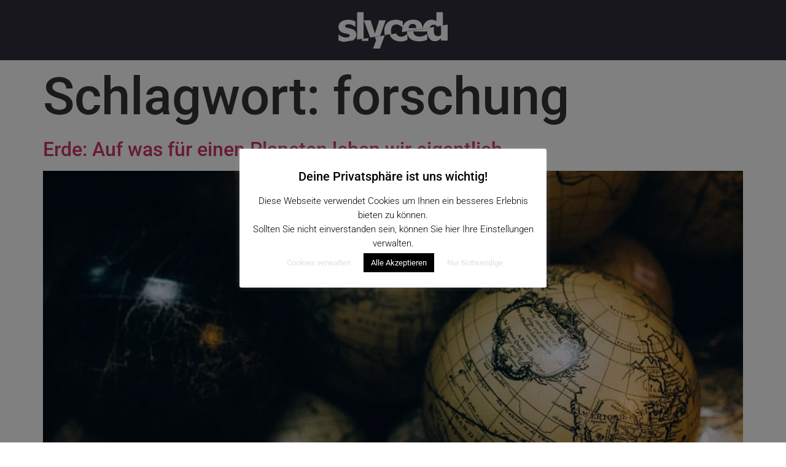

--- FILE ---
content_type: text/html; charset=UTF-8
request_url: https://www.slyced.de/tag/forschung/
body_size: 19948
content:
<!doctype html>
<html lang="de">
<head>
	<meta charset="UTF-8">
	<meta name="viewport" content="width=device-width, initial-scale=1">
	<link rel="profile" href="https://gmpg.org/xfn/11">
	<meta name='robots' content='index, follow, max-image-preview:large, max-snippet:-1, max-video-preview:-1' />
	<style>img:is([sizes="auto" i], [sizes^="auto," i]) { contain-intrinsic-size: 3000px 1500px }</style>
	
	<!-- This site is optimized with the Yoast SEO plugin v26.7 - https://yoast.com/wordpress/plugins/seo/ -->
	<title>forschung Archive - SLYCED.de - Online Magazin &amp; Blog</title>
	<link rel="canonical" href="https://www.slyced.de/tag/forschung/" />
	<link rel="next" href="https://www.slyced.de/tag/forschung/page/2/" />
	<meta property="og:locale" content="de_DE" />
	<meta property="og:type" content="article" />
	<meta property="og:title" content="forschung Archive - SLYCED.de - Online Magazin &amp; Blog" />
	<meta property="og:url" content="https://www.slyced.de/tag/forschung/" />
	<meta property="og:site_name" content="SLYCED.de - Online Magazin &amp; Blog" />
	<meta property="og:image" content="https://i0.wp.com/www.slyced.de/wp-content/uploads/2014/11/facebook.png?fit=500%2C500&ssl=1" />
	<meta property="og:image:width" content="500" />
	<meta property="og:image:height" content="500" />
	<meta property="og:image:type" content="image/png" />
	<script type="application/ld+json" class="yoast-schema-graph">{"@context":"https://schema.org","@graph":[{"@type":"CollectionPage","@id":"https://www.slyced.de/tag/forschung/","url":"https://www.slyced.de/tag/forschung/","name":"forschung Archive - SLYCED.de - Online Magazin &amp; Blog","isPartOf":{"@id":"https://www.slyced.de/#website"},"primaryImageOfPage":{"@id":"https://www.slyced.de/tag/forschung/#primaryimage"},"image":{"@id":"https://www.slyced.de/tag/forschung/#primaryimage"},"thumbnailUrl":"https://i0.wp.com/www.slyced.de/wp-content/uploads/2017/01/globes-1246245_1280.jpg?fit=1230%2C717&ssl=1","breadcrumb":{"@id":"https://www.slyced.de/tag/forschung/#breadcrumb"},"inLanguage":"de"},{"@type":"ImageObject","inLanguage":"de","@id":"https://www.slyced.de/tag/forschung/#primaryimage","url":"https://i0.wp.com/www.slyced.de/wp-content/uploads/2017/01/globes-1246245_1280.jpg?fit=1230%2C717&ssl=1","contentUrl":"https://i0.wp.com/www.slyced.de/wp-content/uploads/2017/01/globes-1246245_1280.jpg?fit=1230%2C717&ssl=1","width":1230,"height":717},{"@type":"BreadcrumbList","@id":"https://www.slyced.de/tag/forschung/#breadcrumb","itemListElement":[{"@type":"ListItem","position":1,"name":"Startseite","item":"https://www.slyced.de/"},{"@type":"ListItem","position":2,"name":"forschung"}]},{"@type":"WebSite","@id":"https://www.slyced.de/#website","url":"https://www.slyced.de/","name":"SLYCED.de - Online Magazin &amp; Blog","description":"Das wird dich interessieren!","publisher":{"@id":"https://www.slyced.de/#organization"},"potentialAction":[{"@type":"SearchAction","target":{"@type":"EntryPoint","urlTemplate":"https://www.slyced.de/?s={search_term_string}"},"query-input":{"@type":"PropertyValueSpecification","valueRequired":true,"valueName":"search_term_string"}}],"inLanguage":"de"},{"@type":"Organization","@id":"https://www.slyced.de/#organization","name":"SLYCED Deutschland","url":"https://www.slyced.de/","logo":{"@type":"ImageObject","inLanguage":"de","@id":"https://www.slyced.de/#/schema/logo/image/","url":"https://i2.wp.com/www.slyced.de/wp-content/uploads/2014/12/logo_fined_redo.png?fit=264%2C108&ssl=1","contentUrl":"https://i2.wp.com/www.slyced.de/wp-content/uploads/2014/12/logo_fined_redo.png?fit=264%2C108&ssl=1","width":264,"height":108,"caption":"SLYCED Deutschland"},"image":{"@id":"https://www.slyced.de/#/schema/logo/image/"},"sameAs":["https://www.facebook.com/slycednews"]}]}</script>
	<!-- / Yoast SEO plugin. -->


<link rel='dns-prefetch' href='//secure.gravatar.com' />
<link rel='dns-prefetch' href='//stats.wp.com' />
<link rel='dns-prefetch' href='//v0.wordpress.com' />
<link rel='dns-prefetch' href='//widgets.wp.com' />
<link rel='dns-prefetch' href='//s0.wp.com' />
<link rel='dns-prefetch' href='//0.gravatar.com' />
<link rel='dns-prefetch' href='//1.gravatar.com' />
<link rel='dns-prefetch' href='//2.gravatar.com' />
<link rel='dns-prefetch' href='//jetpack.wordpress.com' />
<link rel='dns-prefetch' href='//public-api.wordpress.com' />
<link rel='preconnect' href='//i0.wp.com' />
<link rel='preconnect' href='//c0.wp.com' />
<link rel="alternate" type="application/rss+xml" title="SLYCED.de - Online Magazin &amp; Blog &raquo; Feed" href="https://www.slyced.de/feed/" />
<link rel="alternate" type="application/rss+xml" title="SLYCED.de - Online Magazin &amp; Blog &raquo; Kommentar-Feed" href="https://www.slyced.de/comments/feed/" />
<script id="wpp-js" src="https://www.slyced.de/wp-content/plugins/wordpress-popular-posts/assets/js/wpp.min.js?ver=7.3.6" data-sampling="0" data-sampling-rate="100" data-api-url="https://www.slyced.de/wp-json/wordpress-popular-posts" data-post-id="0" data-token="be0acb78a3" data-lang="0" data-debug="0"></script>
<link rel="alternate" type="application/rss+xml" title="SLYCED.de - Online Magazin &amp; Blog &raquo; Schlagwort-Feed zu forschung" href="https://www.slyced.de/tag/forschung/feed/" />
<script>
window._wpemojiSettings = {"baseUrl":"https:\/\/s.w.org\/images\/core\/emoji\/16.0.1\/72x72\/","ext":".png","svgUrl":"https:\/\/s.w.org\/images\/core\/emoji\/16.0.1\/svg\/","svgExt":".svg","source":{"concatemoji":"https:\/\/www.slyced.de\/wp-includes\/js\/wp-emoji-release.min.js?ver=6.8.3"}};
/*! This file is auto-generated */
!function(s,n){var o,i,e;function c(e){try{var t={supportTests:e,timestamp:(new Date).valueOf()};sessionStorage.setItem(o,JSON.stringify(t))}catch(e){}}function p(e,t,n){e.clearRect(0,0,e.canvas.width,e.canvas.height),e.fillText(t,0,0);var t=new Uint32Array(e.getImageData(0,0,e.canvas.width,e.canvas.height).data),a=(e.clearRect(0,0,e.canvas.width,e.canvas.height),e.fillText(n,0,0),new Uint32Array(e.getImageData(0,0,e.canvas.width,e.canvas.height).data));return t.every(function(e,t){return e===a[t]})}function u(e,t){e.clearRect(0,0,e.canvas.width,e.canvas.height),e.fillText(t,0,0);for(var n=e.getImageData(16,16,1,1),a=0;a<n.data.length;a++)if(0!==n.data[a])return!1;return!0}function f(e,t,n,a){switch(t){case"flag":return n(e,"\ud83c\udff3\ufe0f\u200d\u26a7\ufe0f","\ud83c\udff3\ufe0f\u200b\u26a7\ufe0f")?!1:!n(e,"\ud83c\udde8\ud83c\uddf6","\ud83c\udde8\u200b\ud83c\uddf6")&&!n(e,"\ud83c\udff4\udb40\udc67\udb40\udc62\udb40\udc65\udb40\udc6e\udb40\udc67\udb40\udc7f","\ud83c\udff4\u200b\udb40\udc67\u200b\udb40\udc62\u200b\udb40\udc65\u200b\udb40\udc6e\u200b\udb40\udc67\u200b\udb40\udc7f");case"emoji":return!a(e,"\ud83e\udedf")}return!1}function g(e,t,n,a){var r="undefined"!=typeof WorkerGlobalScope&&self instanceof WorkerGlobalScope?new OffscreenCanvas(300,150):s.createElement("canvas"),o=r.getContext("2d",{willReadFrequently:!0}),i=(o.textBaseline="top",o.font="600 32px Arial",{});return e.forEach(function(e){i[e]=t(o,e,n,a)}),i}function t(e){var t=s.createElement("script");t.src=e,t.defer=!0,s.head.appendChild(t)}"undefined"!=typeof Promise&&(o="wpEmojiSettingsSupports",i=["flag","emoji"],n.supports={everything:!0,everythingExceptFlag:!0},e=new Promise(function(e){s.addEventListener("DOMContentLoaded",e,{once:!0})}),new Promise(function(t){var n=function(){try{var e=JSON.parse(sessionStorage.getItem(o));if("object"==typeof e&&"number"==typeof e.timestamp&&(new Date).valueOf()<e.timestamp+604800&&"object"==typeof e.supportTests)return e.supportTests}catch(e){}return null}();if(!n){if("undefined"!=typeof Worker&&"undefined"!=typeof OffscreenCanvas&&"undefined"!=typeof URL&&URL.createObjectURL&&"undefined"!=typeof Blob)try{var e="postMessage("+g.toString()+"("+[JSON.stringify(i),f.toString(),p.toString(),u.toString()].join(",")+"));",a=new Blob([e],{type:"text/javascript"}),r=new Worker(URL.createObjectURL(a),{name:"wpTestEmojiSupports"});return void(r.onmessage=function(e){c(n=e.data),r.terminate(),t(n)})}catch(e){}c(n=g(i,f,p,u))}t(n)}).then(function(e){for(var t in e)n.supports[t]=e[t],n.supports.everything=n.supports.everything&&n.supports[t],"flag"!==t&&(n.supports.everythingExceptFlag=n.supports.everythingExceptFlag&&n.supports[t]);n.supports.everythingExceptFlag=n.supports.everythingExceptFlag&&!n.supports.flag,n.DOMReady=!1,n.readyCallback=function(){n.DOMReady=!0}}).then(function(){return e}).then(function(){var e;n.supports.everything||(n.readyCallback(),(e=n.source||{}).concatemoji?t(e.concatemoji):e.wpemoji&&e.twemoji&&(t(e.twemoji),t(e.wpemoji)))}))}((window,document),window._wpemojiSettings);
</script>
<link rel='stylesheet' id='font-awesome-css' href='https://www.slyced.de/wp-content/plugins/elementor/assets/lib/font-awesome/css/font-awesome.min.css?ver=4.7.0' media='all' />
<link rel='stylesheet' id='jquery-noui-slider-css' href='https://www.slyced.de/wp-content/plugins/tinycoffee/js/nouislider.jquery.min.css?ver=6.8.3' media='all' />
<link rel='stylesheet' id='tinycoffee-css' href='https://www.slyced.de/wp-content/plugins/tinycoffee/css/tinycoffee.min.css?ver=0.3.0' media='all' />
<style id='wp-emoji-styles-inline-css'>

	img.wp-smiley, img.emoji {
		display: inline !important;
		border: none !important;
		box-shadow: none !important;
		height: 1em !important;
		width: 1em !important;
		margin: 0 0.07em !important;
		vertical-align: -0.1em !important;
		background: none !important;
		padding: 0 !important;
	}
</style>
<link rel='stylesheet' id='wp-block-library-css' href='https://c0.wp.com/c/6.8.3/wp-includes/css/dist/block-library/style.min.css' media='all' />
<style id='safe-svg-svg-icon-style-inline-css'>
.safe-svg-cover{text-align:center}.safe-svg-cover .safe-svg-inside{display:inline-block;max-width:100%}.safe-svg-cover svg{fill:currentColor;height:100%;max-height:100%;max-width:100%;width:100%}

</style>
<link rel='stylesheet' id='mediaelement-css' href='https://c0.wp.com/c/6.8.3/wp-includes/js/mediaelement/mediaelementplayer-legacy.min.css' media='all' />
<link rel='stylesheet' id='wp-mediaelement-css' href='https://c0.wp.com/c/6.8.3/wp-includes/js/mediaelement/wp-mediaelement.min.css' media='all' />
<style id='jetpack-sharing-buttons-style-inline-css'>
.jetpack-sharing-buttons__services-list{display:flex;flex-direction:row;flex-wrap:wrap;gap:0;list-style-type:none;margin:5px;padding:0}.jetpack-sharing-buttons__services-list.has-small-icon-size{font-size:12px}.jetpack-sharing-buttons__services-list.has-normal-icon-size{font-size:16px}.jetpack-sharing-buttons__services-list.has-large-icon-size{font-size:24px}.jetpack-sharing-buttons__services-list.has-huge-icon-size{font-size:36px}@media print{.jetpack-sharing-buttons__services-list{display:none!important}}.editor-styles-wrapper .wp-block-jetpack-sharing-buttons{gap:0;padding-inline-start:0}ul.jetpack-sharing-buttons__services-list.has-background{padding:1.25em 2.375em}
</style>
<style id='global-styles-inline-css'>
:root{--wp--preset--aspect-ratio--square: 1;--wp--preset--aspect-ratio--4-3: 4/3;--wp--preset--aspect-ratio--3-4: 3/4;--wp--preset--aspect-ratio--3-2: 3/2;--wp--preset--aspect-ratio--2-3: 2/3;--wp--preset--aspect-ratio--16-9: 16/9;--wp--preset--aspect-ratio--9-16: 9/16;--wp--preset--color--black: #000000;--wp--preset--color--cyan-bluish-gray: #abb8c3;--wp--preset--color--white: #ffffff;--wp--preset--color--pale-pink: #f78da7;--wp--preset--color--vivid-red: #cf2e2e;--wp--preset--color--luminous-vivid-orange: #ff6900;--wp--preset--color--luminous-vivid-amber: #fcb900;--wp--preset--color--light-green-cyan: #7bdcb5;--wp--preset--color--vivid-green-cyan: #00d084;--wp--preset--color--pale-cyan-blue: #8ed1fc;--wp--preset--color--vivid-cyan-blue: #0693e3;--wp--preset--color--vivid-purple: #9b51e0;--wp--preset--gradient--vivid-cyan-blue-to-vivid-purple: linear-gradient(135deg,rgba(6,147,227,1) 0%,rgb(155,81,224) 100%);--wp--preset--gradient--light-green-cyan-to-vivid-green-cyan: linear-gradient(135deg,rgb(122,220,180) 0%,rgb(0,208,130) 100%);--wp--preset--gradient--luminous-vivid-amber-to-luminous-vivid-orange: linear-gradient(135deg,rgba(252,185,0,1) 0%,rgba(255,105,0,1) 100%);--wp--preset--gradient--luminous-vivid-orange-to-vivid-red: linear-gradient(135deg,rgba(255,105,0,1) 0%,rgb(207,46,46) 100%);--wp--preset--gradient--very-light-gray-to-cyan-bluish-gray: linear-gradient(135deg,rgb(238,238,238) 0%,rgb(169,184,195) 100%);--wp--preset--gradient--cool-to-warm-spectrum: linear-gradient(135deg,rgb(74,234,220) 0%,rgb(151,120,209) 20%,rgb(207,42,186) 40%,rgb(238,44,130) 60%,rgb(251,105,98) 80%,rgb(254,248,76) 100%);--wp--preset--gradient--blush-light-purple: linear-gradient(135deg,rgb(255,206,236) 0%,rgb(152,150,240) 100%);--wp--preset--gradient--blush-bordeaux: linear-gradient(135deg,rgb(254,205,165) 0%,rgb(254,45,45) 50%,rgb(107,0,62) 100%);--wp--preset--gradient--luminous-dusk: linear-gradient(135deg,rgb(255,203,112) 0%,rgb(199,81,192) 50%,rgb(65,88,208) 100%);--wp--preset--gradient--pale-ocean: linear-gradient(135deg,rgb(255,245,203) 0%,rgb(182,227,212) 50%,rgb(51,167,181) 100%);--wp--preset--gradient--electric-grass: linear-gradient(135deg,rgb(202,248,128) 0%,rgb(113,206,126) 100%);--wp--preset--gradient--midnight: linear-gradient(135deg,rgb(2,3,129) 0%,rgb(40,116,252) 100%);--wp--preset--font-size--small: 13px;--wp--preset--font-size--medium: 20px;--wp--preset--font-size--large: 36px;--wp--preset--font-size--x-large: 42px;--wp--preset--spacing--20: 0.44rem;--wp--preset--spacing--30: 0.67rem;--wp--preset--spacing--40: 1rem;--wp--preset--spacing--50: 1.5rem;--wp--preset--spacing--60: 2.25rem;--wp--preset--spacing--70: 3.38rem;--wp--preset--spacing--80: 5.06rem;--wp--preset--shadow--natural: 6px 6px 9px rgba(0, 0, 0, 0.2);--wp--preset--shadow--deep: 12px 12px 50px rgba(0, 0, 0, 0.4);--wp--preset--shadow--sharp: 6px 6px 0px rgba(0, 0, 0, 0.2);--wp--preset--shadow--outlined: 6px 6px 0px -3px rgba(255, 255, 255, 1), 6px 6px rgba(0, 0, 0, 1);--wp--preset--shadow--crisp: 6px 6px 0px rgba(0, 0, 0, 1);}:root { --wp--style--global--content-size: 800px;--wp--style--global--wide-size: 1200px; }:where(body) { margin: 0; }.wp-site-blocks > .alignleft { float: left; margin-right: 2em; }.wp-site-blocks > .alignright { float: right; margin-left: 2em; }.wp-site-blocks > .aligncenter { justify-content: center; margin-left: auto; margin-right: auto; }:where(.wp-site-blocks) > * { margin-block-start: 24px; margin-block-end: 0; }:where(.wp-site-blocks) > :first-child { margin-block-start: 0; }:where(.wp-site-blocks) > :last-child { margin-block-end: 0; }:root { --wp--style--block-gap: 24px; }:root :where(.is-layout-flow) > :first-child{margin-block-start: 0;}:root :where(.is-layout-flow) > :last-child{margin-block-end: 0;}:root :where(.is-layout-flow) > *{margin-block-start: 24px;margin-block-end: 0;}:root :where(.is-layout-constrained) > :first-child{margin-block-start: 0;}:root :where(.is-layout-constrained) > :last-child{margin-block-end: 0;}:root :where(.is-layout-constrained) > *{margin-block-start: 24px;margin-block-end: 0;}:root :where(.is-layout-flex){gap: 24px;}:root :where(.is-layout-grid){gap: 24px;}.is-layout-flow > .alignleft{float: left;margin-inline-start: 0;margin-inline-end: 2em;}.is-layout-flow > .alignright{float: right;margin-inline-start: 2em;margin-inline-end: 0;}.is-layout-flow > .aligncenter{margin-left: auto !important;margin-right: auto !important;}.is-layout-constrained > .alignleft{float: left;margin-inline-start: 0;margin-inline-end: 2em;}.is-layout-constrained > .alignright{float: right;margin-inline-start: 2em;margin-inline-end: 0;}.is-layout-constrained > .aligncenter{margin-left: auto !important;margin-right: auto !important;}.is-layout-constrained > :where(:not(.alignleft):not(.alignright):not(.alignfull)){max-width: var(--wp--style--global--content-size);margin-left: auto !important;margin-right: auto !important;}.is-layout-constrained > .alignwide{max-width: var(--wp--style--global--wide-size);}body .is-layout-flex{display: flex;}.is-layout-flex{flex-wrap: wrap;align-items: center;}.is-layout-flex > :is(*, div){margin: 0;}body .is-layout-grid{display: grid;}.is-layout-grid > :is(*, div){margin: 0;}body{padding-top: 0px;padding-right: 0px;padding-bottom: 0px;padding-left: 0px;}a:where(:not(.wp-element-button)){text-decoration: underline;}:root :where(.wp-element-button, .wp-block-button__link){background-color: #32373c;border-width: 0;color: #fff;font-family: inherit;font-size: inherit;line-height: inherit;padding: calc(0.667em + 2px) calc(1.333em + 2px);text-decoration: none;}.has-black-color{color: var(--wp--preset--color--black) !important;}.has-cyan-bluish-gray-color{color: var(--wp--preset--color--cyan-bluish-gray) !important;}.has-white-color{color: var(--wp--preset--color--white) !important;}.has-pale-pink-color{color: var(--wp--preset--color--pale-pink) !important;}.has-vivid-red-color{color: var(--wp--preset--color--vivid-red) !important;}.has-luminous-vivid-orange-color{color: var(--wp--preset--color--luminous-vivid-orange) !important;}.has-luminous-vivid-amber-color{color: var(--wp--preset--color--luminous-vivid-amber) !important;}.has-light-green-cyan-color{color: var(--wp--preset--color--light-green-cyan) !important;}.has-vivid-green-cyan-color{color: var(--wp--preset--color--vivid-green-cyan) !important;}.has-pale-cyan-blue-color{color: var(--wp--preset--color--pale-cyan-blue) !important;}.has-vivid-cyan-blue-color{color: var(--wp--preset--color--vivid-cyan-blue) !important;}.has-vivid-purple-color{color: var(--wp--preset--color--vivid-purple) !important;}.has-black-background-color{background-color: var(--wp--preset--color--black) !important;}.has-cyan-bluish-gray-background-color{background-color: var(--wp--preset--color--cyan-bluish-gray) !important;}.has-white-background-color{background-color: var(--wp--preset--color--white) !important;}.has-pale-pink-background-color{background-color: var(--wp--preset--color--pale-pink) !important;}.has-vivid-red-background-color{background-color: var(--wp--preset--color--vivid-red) !important;}.has-luminous-vivid-orange-background-color{background-color: var(--wp--preset--color--luminous-vivid-orange) !important;}.has-luminous-vivid-amber-background-color{background-color: var(--wp--preset--color--luminous-vivid-amber) !important;}.has-light-green-cyan-background-color{background-color: var(--wp--preset--color--light-green-cyan) !important;}.has-vivid-green-cyan-background-color{background-color: var(--wp--preset--color--vivid-green-cyan) !important;}.has-pale-cyan-blue-background-color{background-color: var(--wp--preset--color--pale-cyan-blue) !important;}.has-vivid-cyan-blue-background-color{background-color: var(--wp--preset--color--vivid-cyan-blue) !important;}.has-vivid-purple-background-color{background-color: var(--wp--preset--color--vivid-purple) !important;}.has-black-border-color{border-color: var(--wp--preset--color--black) !important;}.has-cyan-bluish-gray-border-color{border-color: var(--wp--preset--color--cyan-bluish-gray) !important;}.has-white-border-color{border-color: var(--wp--preset--color--white) !important;}.has-pale-pink-border-color{border-color: var(--wp--preset--color--pale-pink) !important;}.has-vivid-red-border-color{border-color: var(--wp--preset--color--vivid-red) !important;}.has-luminous-vivid-orange-border-color{border-color: var(--wp--preset--color--luminous-vivid-orange) !important;}.has-luminous-vivid-amber-border-color{border-color: var(--wp--preset--color--luminous-vivid-amber) !important;}.has-light-green-cyan-border-color{border-color: var(--wp--preset--color--light-green-cyan) !important;}.has-vivid-green-cyan-border-color{border-color: var(--wp--preset--color--vivid-green-cyan) !important;}.has-pale-cyan-blue-border-color{border-color: var(--wp--preset--color--pale-cyan-blue) !important;}.has-vivid-cyan-blue-border-color{border-color: var(--wp--preset--color--vivid-cyan-blue) !important;}.has-vivid-purple-border-color{border-color: var(--wp--preset--color--vivid-purple) !important;}.has-vivid-cyan-blue-to-vivid-purple-gradient-background{background: var(--wp--preset--gradient--vivid-cyan-blue-to-vivid-purple) !important;}.has-light-green-cyan-to-vivid-green-cyan-gradient-background{background: var(--wp--preset--gradient--light-green-cyan-to-vivid-green-cyan) !important;}.has-luminous-vivid-amber-to-luminous-vivid-orange-gradient-background{background: var(--wp--preset--gradient--luminous-vivid-amber-to-luminous-vivid-orange) !important;}.has-luminous-vivid-orange-to-vivid-red-gradient-background{background: var(--wp--preset--gradient--luminous-vivid-orange-to-vivid-red) !important;}.has-very-light-gray-to-cyan-bluish-gray-gradient-background{background: var(--wp--preset--gradient--very-light-gray-to-cyan-bluish-gray) !important;}.has-cool-to-warm-spectrum-gradient-background{background: var(--wp--preset--gradient--cool-to-warm-spectrum) !important;}.has-blush-light-purple-gradient-background{background: var(--wp--preset--gradient--blush-light-purple) !important;}.has-blush-bordeaux-gradient-background{background: var(--wp--preset--gradient--blush-bordeaux) !important;}.has-luminous-dusk-gradient-background{background: var(--wp--preset--gradient--luminous-dusk) !important;}.has-pale-ocean-gradient-background{background: var(--wp--preset--gradient--pale-ocean) !important;}.has-electric-grass-gradient-background{background: var(--wp--preset--gradient--electric-grass) !important;}.has-midnight-gradient-background{background: var(--wp--preset--gradient--midnight) !important;}.has-small-font-size{font-size: var(--wp--preset--font-size--small) !important;}.has-medium-font-size{font-size: var(--wp--preset--font-size--medium) !important;}.has-large-font-size{font-size: var(--wp--preset--font-size--large) !important;}.has-x-large-font-size{font-size: var(--wp--preset--font-size--x-large) !important;}
:root :where(.wp-block-pullquote){font-size: 1.5em;line-height: 1.6;}
</style>
<link rel='stylesheet' id='contact-form-7-css' href='https://www.slyced.de/wp-content/plugins/contact-form-7/includes/css/styles.css?ver=6.1.4' media='all' />
<link rel='stylesheet' id='cookie-law-info-css' href='https://www.slyced.de/wp-content/plugins/cookie-law-info/legacy/public/css/cookie-law-info-public.css?ver=3.4.0' media='all' />
<link rel='stylesheet' id='cookie-law-info-gdpr-css' href='https://www.slyced.de/wp-content/plugins/cookie-law-info/legacy/public/css/cookie-law-info-gdpr.css?ver=3.4.0' media='all' />
<link rel='stylesheet' id='wordpress-popular-posts-css-css' href='https://www.slyced.de/wp-content/plugins/wordpress-popular-posts/assets/css/wpp.css?ver=7.3.6' media='all' />
<link rel='stylesheet' id='hello-elementor-css' href='https://www.slyced.de/wp-content/themes/hello-elementor/assets/css/reset.css?ver=3.4.5' media='all' />
<link rel='stylesheet' id='hello-elementor-theme-style-css' href='https://www.slyced.de/wp-content/themes/hello-elementor/assets/css/theme.css?ver=3.4.5' media='all' />
<link rel='stylesheet' id='hello-elementor-header-footer-css' href='https://www.slyced.de/wp-content/themes/hello-elementor/assets/css/header-footer.css?ver=3.4.5' media='all' />
<link rel='stylesheet' id='elementor-frontend-css' href='https://www.slyced.de/wp-content/plugins/elementor/assets/css/frontend.min.css?ver=3.34.2' media='all' />
<link rel='stylesheet' id='elementor-post-4773-css' href='https://www.slyced.de/wp-content/uploads/elementor/css/post-4773.css?ver=1769928624' media='all' />
<link rel='stylesheet' id='jetpack_likes-css' href='https://c0.wp.com/p/jetpack/15.4/modules/likes/style.css' media='all' />
<link rel='stylesheet' id='wp_review-style-css' href='https://www.slyced.de/wp-content/plugins/wp-review/public/css/wp-review.css?ver=5.3.5' media='all' />
<link rel='stylesheet' id='elementor-gf-roboto-css' href='//www.slyced.de/wp-content/uploads/omgf/elementor-gf-roboto/elementor-gf-roboto.css?ver=1667462222' media='all' />
<link rel='stylesheet' id='elementor-gf-robotoslab-css' href='//www.slyced.de/wp-content/uploads/omgf/elementor-gf-robotoslab/elementor-gf-robotoslab.css?ver=1667462222' media='all' />
<script src="https://c0.wp.com/c/6.8.3/wp-includes/js/jquery/jquery.min.js" id="jquery-core-js"></script>
<script src="https://c0.wp.com/c/6.8.3/wp-includes/js/jquery/jquery-migrate.min.js" id="jquery-migrate-js"></script>
<script id="cookie-law-info-js-extra">
var Cli_Data = {"nn_cookie_ids":[],"cookielist":[],"non_necessary_cookies":[],"ccpaEnabled":"","ccpaRegionBased":"","ccpaBarEnabled":"","strictlyEnabled":["necessary","obligatoire"],"ccpaType":"gdpr","js_blocking":"","custom_integration":"","triggerDomRefresh":"","secure_cookies":""};
var cli_cookiebar_settings = {"animate_speed_hide":"500","animate_speed_show":"500","background":"#fff","border":"#000000","border_on":"","button_1_button_colour":"#000","button_1_button_hover":"#000000","button_1_link_colour":"#fff","button_1_as_button":"1","button_1_new_win":"","button_2_button_colour":"#333","button_2_button_hover":"#292929","button_2_link_colour":"#444","button_2_as_button":"","button_2_hidebar":"","button_3_button_colour":"#ffffff","button_3_button_hover":"#cccccc","button_3_link_colour":"#e0e0e0","button_3_as_button":"1","button_3_new_win":"","button_4_button_colour":"#ffffff","button_4_button_hover":"#cccccc","button_4_link_colour":"#e0e0e0","button_4_as_button":"1","button_7_button_colour":"#61a229","button_7_button_hover":"#4e8221","button_7_link_colour":"#fff","button_7_as_button":"1","button_7_new_win":"","font_family":"inherit","header_fix":"","notify_animate_hide":"1","notify_animate_show":"1","notify_div_id":"#cookie-law-info-bar","notify_position_horizontal":"right","notify_position_vertical":"bottom","scroll_close":"","scroll_close_reload":"","accept_close_reload":"","reject_close_reload":"","showagain_tab":"1","showagain_background":"#fff","showagain_border":"#000","showagain_div_id":"#cookie-law-info-again","showagain_x_position":"5px","text":"#000","show_once_yn":"1","show_once":"10000","logging_on":"","as_popup":"","popup_overlay":"1","bar_heading_text":"Deine Privatsph\u00e4re ist uns wichtig!","cookie_bar_as":"popup","popup_showagain_position":"bottom-right","widget_position":"left"};
var log_object = {"ajax_url":"https:\/\/www.slyced.de\/wp-admin\/admin-ajax.php"};
</script>
<script src="https://www.slyced.de/wp-content/plugins/cookie-law-info/legacy/public/js/cookie-law-info-public.js?ver=3.4.0" id="cookie-law-info-js"></script>
<link rel="https://api.w.org/" href="https://www.slyced.de/wp-json/" /><link rel="alternate" title="JSON" type="application/json" href="https://www.slyced.de/wp-json/wp/v2/tags/63" /><link rel="EditURI" type="application/rsd+xml" title="RSD" href="https://www.slyced.de/xmlrpc.php?rsd" />
<meta name="generator" content="WordPress 6.8.3" />
	<style>img#wpstats{display:none}</style>
		            <style id="wpp-loading-animation-styles">@-webkit-keyframes bgslide{from{background-position-x:0}to{background-position-x:-200%}}@keyframes bgslide{from{background-position-x:0}to{background-position-x:-200%}}.wpp-widget-block-placeholder,.wpp-shortcode-placeholder{margin:0 auto;width:60px;height:3px;background:#dd3737;background:linear-gradient(90deg,#dd3737 0%,#571313 10%,#dd3737 100%);background-size:200% auto;border-radius:3px;-webkit-animation:bgslide 1s infinite linear;animation:bgslide 1s infinite linear}</style>
            <!-- Analytics by WP Statistics - https://wp-statistics.com -->
<meta name="generator" content="Elementor 3.34.2; features: e_font_icon_svg, additional_custom_breakpoints; settings: css_print_method-external, google_font-enabled, font_display-swap">
			<style>
				.e-con.e-parent:nth-of-type(n+4):not(.e-lazyloaded):not(.e-no-lazyload),
				.e-con.e-parent:nth-of-type(n+4):not(.e-lazyloaded):not(.e-no-lazyload) * {
					background-image: none !important;
				}
				@media screen and (max-height: 1024px) {
					.e-con.e-parent:nth-of-type(n+3):not(.e-lazyloaded):not(.e-no-lazyload),
					.e-con.e-parent:nth-of-type(n+3):not(.e-lazyloaded):not(.e-no-lazyload) * {
						background-image: none !important;
					}
				}
				@media screen and (max-height: 640px) {
					.e-con.e-parent:nth-of-type(n+2):not(.e-lazyloaded):not(.e-no-lazyload),
					.e-con.e-parent:nth-of-type(n+2):not(.e-lazyloaded):not(.e-no-lazyload) * {
						background-image: none !important;
					}
				}
			</style>
			<link rel="icon" href="https://i0.wp.com/www.slyced.de/wp-content/uploads/2016/05/cropped-slyced-icon.jpg?fit=32%2C32&#038;ssl=1" sizes="32x32" />
<link rel="icon" href="https://i0.wp.com/www.slyced.de/wp-content/uploads/2016/05/cropped-slyced-icon.jpg?fit=192%2C192&#038;ssl=1" sizes="192x192" />
<link rel="apple-touch-icon" href="https://i0.wp.com/www.slyced.de/wp-content/uploads/2016/05/cropped-slyced-icon.jpg?fit=180%2C180&#038;ssl=1" />
<meta name="msapplication-TileImage" content="https://i0.wp.com/www.slyced.de/wp-content/uploads/2016/05/cropped-slyced-icon.jpg?fit=270%2C270&#038;ssl=1" />
		<style id="wp-custom-css">
			@keyframes float {
  0%, 100% { transform: translateY(0px); }
  50% { transform: translateY(-4px); }
}
.slyced-tag .elementor-widget-button:nth-child(odd) {
  animation: float 4s ease-in-out infinite;
}
.slyced-tag .elementor-widget-button:nth-child(even) {
  animation: float 5s ease-in-out infinite;
}
		</style>
		</head>
<body data-rsssl=1 class="archive tag tag-forschung tag-63 wp-custom-logo wp-embed-responsive wp-theme-hello-elementor hello-elementor-default elementor-default elementor-kit-4773">


<a class="skip-link screen-reader-text" href="#content">Zum Inhalt springen</a>

<header id="site-header" class="site-header dynamic-header header-stacked header-full-width menu-dropdown-tablet">
	<div class="header-inner">
		<div class="site-branding show-logo">
							<div class="site-logo show">
					<a href="https://www.slyced.de/" class="custom-logo-link" rel="home"><img width="163" height="57" src="https://www.slyced.de/wp-content/uploads/2025/10/slyced_logo.svg" class="custom-logo" alt="SLYCED.de &#8211; Online Magazin &amp; Blog" decoding="async" data-attachment-id="4785" data-permalink="https://www.slyced.de/slyced_logo/" data-orig-file="https://www.slyced.de/wp-content/uploads/2025/10/slyced_logo.svg" data-orig-size="163,57" data-comments-opened="1" data-image-meta="[]" data-image-title="slyced_logo" data-image-description="" data-image-caption="" data-medium-file="https://www.slyced.de/wp-content/uploads/2025/10/slyced_logo.svg" data-large-file="https://www.slyced.de/wp-content/uploads/2025/10/slyced_logo.svg" /></a>				</div>
					</div>

					<nav class="site-navigation hide" aria-label="Hauptmenü">
				<ul id="menu-new-header" class="menu"><li id="menu-item-4732" class="menu-item menu-item-type-taxonomy menu-item-object-category menu-item-4732"><a href="https://www.slyced.de/category/aktuelles/">Aktuelles</a></li>
<li id="menu-item-4733" class="menu-item menu-item-type-taxonomy menu-item-object-category menu-item-4733"><a href="https://www.slyced.de/category/entertainment/">Entertainment</a></li>
<li id="menu-item-4734" class="menu-item menu-item-type-taxonomy menu-item-object-category menu-item-4734"><a href="https://www.slyced.de/category/lifestyle/">Lifestyle</a></li>
<li id="menu-item-4735" class="menu-item menu-item-type-taxonomy menu-item-object-category menu-item-4735"><a href="https://www.slyced.de/category/sonstiges/">Sonstiges</a></li>
</ul>			</nav>
							<div class="site-navigation-toggle-holder hide">
				<button type="button" class="site-navigation-toggle" aria-label="Menu">
					<span class="site-navigation-toggle-icon" aria-hidden="true"></span>
				</button>
			</div>
			<nav class="site-navigation-dropdown hide" aria-label="Mobil-Menü" aria-hidden="true" inert>
				<ul id="menu-new-header-1" class="menu"><li class="menu-item menu-item-type-taxonomy menu-item-object-category menu-item-4732"><a href="https://www.slyced.de/category/aktuelles/">Aktuelles</a></li>
<li class="menu-item menu-item-type-taxonomy menu-item-object-category menu-item-4733"><a href="https://www.slyced.de/category/entertainment/">Entertainment</a></li>
<li class="menu-item menu-item-type-taxonomy menu-item-object-category menu-item-4734"><a href="https://www.slyced.de/category/lifestyle/">Lifestyle</a></li>
<li class="menu-item menu-item-type-taxonomy menu-item-object-category menu-item-4735"><a href="https://www.slyced.de/category/sonstiges/">Sonstiges</a></li>
</ul>			</nav>
			</div>
</header>
<main id="content" class="site-main">

			<div class="page-header">
			<h1 class="entry-title">Schlagwort: <span>forschung</span></h1>		</div>
	
	<div class="page-content">
					<article class="post">
				<h2 class="entry-title"><a href="https://www.slyced.de/aktuelles/wissenschaft/erde-auf-was-fuer-einen-planeten-leben-wir-eigentlich/">Erde: Auf was für einen Planeten leben wir eigentlich</a></h2><a href="https://www.slyced.de/aktuelles/wissenschaft/erde-auf-was-fuer-einen-planeten-leben-wir-eigentlich/"><img fetchpriority="high" width="800" height="466" src="https://i0.wp.com/www.slyced.de/wp-content/uploads/2017/01/globes-1246245_1280.jpg?fit=800%2C466&amp;ssl=1" class="attachment-large size-large wp-post-image" alt="" decoding="async" srcset="https://i0.wp.com/www.slyced.de/wp-content/uploads/2017/01/globes-1246245_1280.jpg?w=1230&amp;ssl=1 1230w, https://i0.wp.com/www.slyced.de/wp-content/uploads/2017/01/globes-1246245_1280.jpg?resize=300%2C175&amp;ssl=1 300w, https://i0.wp.com/www.slyced.de/wp-content/uploads/2017/01/globes-1246245_1280.jpg?resize=768%2C448&amp;ssl=1 768w, https://i0.wp.com/www.slyced.de/wp-content/uploads/2017/01/globes-1246245_1280.jpg?resize=1024%2C597&amp;ssl=1 1024w" sizes="(max-width: 800px) 100vw, 800px" data-attachment-id="3695" data-permalink="https://www.slyced.de/aktuelles/wissenschaft/erde-auf-was-fuer-einen-planeten-leben-wir-eigentlich/attachment/globes-1246245_1280/" data-orig-file="https://i0.wp.com/www.slyced.de/wp-content/uploads/2017/01/globes-1246245_1280.jpg?fit=1230%2C717&amp;ssl=1" data-orig-size="1230,717" data-comments-opened="1" data-image-meta="{&quot;aperture&quot;:&quot;0&quot;,&quot;credit&quot;:&quot;&quot;,&quot;camera&quot;:&quot;&quot;,&quot;caption&quot;:&quot;&quot;,&quot;created_timestamp&quot;:&quot;0&quot;,&quot;copyright&quot;:&quot;&quot;,&quot;focal_length&quot;:&quot;0&quot;,&quot;iso&quot;:&quot;0&quot;,&quot;shutter_speed&quot;:&quot;0&quot;,&quot;title&quot;:&quot;&quot;,&quot;orientation&quot;:&quot;1&quot;}" data-image-title="globes-1246245_1280" data-image-description="" data-image-caption="" data-medium-file="https://i0.wp.com/www.slyced.de/wp-content/uploads/2017/01/globes-1246245_1280.jpg?fit=300%2C175&amp;ssl=1" data-large-file="https://i0.wp.com/www.slyced.de/wp-content/uploads/2017/01/globes-1246245_1280.jpg?fit=800%2C466&amp;ssl=1" /></a><p>Wir, die Menschen streben seit abertausenden von Jahren nach den Sternen. Schneller, weiter, höher: unser Wissensdurst kennt keine Grenzen. Nicht zuletzt planen wir bereits die Kolonisierung des Mars. Doch während wir nach dem Weltraum trachten vergessen wir immer wieder, das wir kaum etwas über unseren eigenen Planeten, die Erde wissen.  Die Erde: unsere Heimat, auf [&hellip;]</p>
			</article>
					<article class="post">
				<h2 class="entry-title"><a href="https://www.slyced.de/lifestyle/mingel-liebe-lieber-unverbindlich/">Mingel: Liebe lieber unverbindlich</a></h2><a href="https://www.slyced.de/lifestyle/mingel-liebe-lieber-unverbindlich/"><img width="800" height="431" src="https://i0.wp.com/www.slyced.de/wp-content/uploads/2016/03/paar-haelt-haende.jpg?fit=800%2C431&amp;ssl=1" class="attachment-large size-large wp-post-image" alt="" decoding="async" srcset="https://i0.wp.com/www.slyced.de/wp-content/uploads/2016/03/paar-haelt-haende.jpg?w=1024&amp;ssl=1 1024w, https://i0.wp.com/www.slyced.de/wp-content/uploads/2016/03/paar-haelt-haende.jpg?resize=300%2C162&amp;ssl=1 300w, https://i0.wp.com/www.slyced.de/wp-content/uploads/2016/03/paar-haelt-haende.jpg?resize=768%2C414&amp;ssl=1 768w" sizes="(max-width: 800px) 100vw, 800px" data-attachment-id="2616" data-permalink="https://www.slyced.de/lifestyle/mingel-liebe-lieber-unverbindlich/attachment/paar-haelt-haende/" data-orig-file="https://i0.wp.com/www.slyced.de/wp-content/uploads/2016/03/paar-haelt-haende.jpg?fit=1024%2C552&amp;ssl=1" data-orig-size="1024,552" data-comments-opened="1" data-image-meta="{&quot;aperture&quot;:&quot;0&quot;,&quot;credit&quot;:&quot;&quot;,&quot;camera&quot;:&quot;&quot;,&quot;caption&quot;:&quot;&quot;,&quot;created_timestamp&quot;:&quot;0&quot;,&quot;copyright&quot;:&quot;&quot;,&quot;focal_length&quot;:&quot;0&quot;,&quot;iso&quot;:&quot;0&quot;,&quot;shutter_speed&quot;:&quot;0&quot;,&quot;title&quot;:&quot;&quot;,&quot;orientation&quot;:&quot;0&quot;}" data-image-title="paar-haelt-haende" data-image-description="" data-image-caption="" data-medium-file="https://i0.wp.com/www.slyced.de/wp-content/uploads/2016/03/paar-haelt-haende.jpg?fit=300%2C162&amp;ssl=1" data-large-file="https://i0.wp.com/www.slyced.de/wp-content/uploads/2016/03/paar-haelt-haende.jpg?fit=800%2C431&amp;ssl=1" /></a><p>„Was bitte ist ein Mingel?“ &#8211; Meine Mutter sah mich verwundert an. Nun, was ist ein Mingel? Ich glaube viele haben diesen Begriff noch nicht gehört. Bei dem Begriff Mingle handelt es sich um eine Wortkreation aus den englischen Begriffen „mixed“ und „Single“ und bedeutet, dass man „offiziell“ Single ist, sich aber gleichzeitig in einem beziehungsähnlichen [&hellip;]</p>
			</article>
					<article class="post">
				<h2 class="entry-title"><a href="https://www.slyced.de/aktuelles/wissenschaft/nasa-schiesst-satellit-zum-messen-der-globalen-erwaermung-ins/">NASA schießt Satellit zum messen der globalen Erwärmung ins All</a></h2><a href="https://www.slyced.de/aktuelles/wissenschaft/nasa-schiesst-satellit-zum-messen-der-globalen-erwaermung-ins/"><img width="800" height="423" src="https://i0.wp.com/www.slyced.de/wp-content/uploads/2016/01/satellit-erderwaermung.jpg?fit=800%2C423&amp;ssl=1" class="attachment-large size-large wp-post-image" alt="" decoding="async" srcset="https://i0.wp.com/www.slyced.de/wp-content/uploads/2016/01/satellit-erderwaermung.jpg?w=1600&amp;ssl=1 1600w, https://i0.wp.com/www.slyced.de/wp-content/uploads/2016/01/satellit-erderwaermung.jpg?resize=300%2C159&amp;ssl=1 300w, https://i0.wp.com/www.slyced.de/wp-content/uploads/2016/01/satellit-erderwaermung.jpg?resize=1024%2C542&amp;ssl=1 1024w" sizes="(max-width: 800px) 100vw, 800px" data-attachment-id="2466" data-permalink="https://www.slyced.de/aktuelles/wissenschaft/nasa-schiesst-satellit-zum-messen-der-globalen-erwaermung-ins/attachment/satellit-erderwaermung/" data-orig-file="https://i0.wp.com/www.slyced.de/wp-content/uploads/2016/01/satellit-erderwaermung.jpg?fit=1600%2C847&amp;ssl=1" data-orig-size="1600,847" data-comments-opened="1" data-image-meta="{&quot;aperture&quot;:&quot;0&quot;,&quot;credit&quot;:&quot;&quot;,&quot;camera&quot;:&quot;&quot;,&quot;caption&quot;:&quot;&quot;,&quot;created_timestamp&quot;:&quot;0&quot;,&quot;copyright&quot;:&quot;&quot;,&quot;focal_length&quot;:&quot;0&quot;,&quot;iso&quot;:&quot;0&quot;,&quot;shutter_speed&quot;:&quot;0&quot;,&quot;title&quot;:&quot;&quot;,&quot;orientation&quot;:&quot;0&quot;}" data-image-title="satellit-erderwaermung" data-image-description="" data-image-caption="" data-medium-file="https://i0.wp.com/www.slyced.de/wp-content/uploads/2016/01/satellit-erderwaermung.jpg?fit=300%2C159&amp;ssl=1" data-large-file="https://i0.wp.com/www.slyced.de/wp-content/uploads/2016/01/satellit-erderwaermung.jpg?fit=800%2C423&amp;ssl=1" /></a><p>Seit Jahrzehnten ist die globale Erderwärmung für uns Menschen deutlich spürbar, jedoch mangelte es bisher, neben Temperaturmessungen, an zuverlässigen Messergebnissen. Nun haben amerikanische und französische Forscher in Zusammenarbeit einen den Jason-3-Satelliten zur Messung der Höhe des Meeresspiegels entwickelt und diesen Anfang der Woche ins All befördert. Die 180-Millionen-Mission soll die Forscher mit Langzeitmessdaten der Veränderung des globalen [&hellip;]</p>
			</article>
					<article class="post">
				<h2 class="entry-title"><a href="https://www.slyced.de/aktuelles/technik/innovation-ikea/">Heat Harvest: Ikea lässt das Handy kabellos mit Wärme laden</a></h2><a href="https://www.slyced.de/aktuelles/technik/innovation-ikea/"><img width="800" height="451" src="https://i0.wp.com/www.slyced.de/wp-content/uploads/2015/11/ikea-wireless-charging.png?fit=800%2C451&amp;ssl=1" class="attachment-large size-large wp-post-image" alt="" decoding="async" srcset="https://i0.wp.com/www.slyced.de/wp-content/uploads/2015/11/ikea-wireless-charging.png?w=1200&amp;ssl=1 1200w, https://i0.wp.com/www.slyced.de/wp-content/uploads/2015/11/ikea-wireless-charging.png?resize=300%2C169&amp;ssl=1 300w, https://i0.wp.com/www.slyced.de/wp-content/uploads/2015/11/ikea-wireless-charging.png?resize=1024%2C577&amp;ssl=1 1024w" sizes="(max-width: 800px) 100vw, 800px" data-attachment-id="2339" data-permalink="https://www.slyced.de/aktuelles/technik/innovation-ikea/attachment/ikea-wireless-charging/" data-orig-file="https://i0.wp.com/www.slyced.de/wp-content/uploads/2015/11/ikea-wireless-charging.png?fit=1200%2C676&amp;ssl=1" data-orig-size="1200,676" data-comments-opened="1" data-image-meta="{&quot;aperture&quot;:&quot;0&quot;,&quot;credit&quot;:&quot;&quot;,&quot;camera&quot;:&quot;&quot;,&quot;caption&quot;:&quot;&quot;,&quot;created_timestamp&quot;:&quot;0&quot;,&quot;copyright&quot;:&quot;&quot;,&quot;focal_length&quot;:&quot;0&quot;,&quot;iso&quot;:&quot;0&quot;,&quot;shutter_speed&quot;:&quot;0&quot;,&quot;title&quot;:&quot;&quot;,&quot;orientation&quot;:&quot;0&quot;}" data-image-title="ikea-wireless-charging" data-image-description="" data-image-caption="" data-medium-file="https://i0.wp.com/www.slyced.de/wp-content/uploads/2015/11/ikea-wireless-charging.png?fit=300%2C169&amp;ssl=1" data-large-file="https://i0.wp.com/www.slyced.de/wp-content/uploads/2015/11/ikea-wireless-charging.png?fit=800%2C451&amp;ssl=1" /></a><p>Seit Jahren ist das schwedische Einrichtungshaus Ikea Zeichen für innovative Möbelkonzepte. So treiben die Schweden auch aktiv Wireless Charging voran. Doch jetzt kommt der Fertigmöbelhersteller mit dem Clou: Oberflächen, welche die Umgebungswärme in Strom wandelt und damit kabellos Geräte auflädt. Das sogenannte &#8222;Heat Harvest&#8220; könnte eine der zukunftssichersten Technologien der letzten Jahre sein. Gerade in [&hellip;]</p>
			</article>
					<article class="post">
				<h2 class="entry-title"><a href="https://www.slyced.de/aktuelles/wissenschaft/das-schicksal-des-mars-was-geschah-mit-dem-roten-planeten/">Das Schicksal des Mars: Was geschah mit dem roten Planeten?</a></h2><a href="https://www.slyced.de/aktuelles/wissenschaft/das-schicksal-des-mars-was-geschah-mit-dem-roten-planeten/"><img width="800" height="500" src="https://i0.wp.com/www.slyced.de/wp-content/uploads/2015/09/das-schicksal-des-mars.jpg?fit=800%2C500&amp;ssl=1" class="attachment-large size-large wp-post-image" alt="" decoding="async" srcset="https://i0.wp.com/www.slyced.de/wp-content/uploads/2015/09/das-schicksal-des-mars.jpg?w=1000&amp;ssl=1 1000w, https://i0.wp.com/www.slyced.de/wp-content/uploads/2015/09/das-schicksal-des-mars.jpg?resize=300%2C188&amp;ssl=1 300w" sizes="(max-width: 800px) 100vw, 800px" data-attachment-id="2219" data-permalink="https://www.slyced.de/aktuelles/wissenschaft/das-schicksal-des-mars-was-geschah-mit-dem-roten-planeten/attachment/das-schicksal-des-mars/" data-orig-file="https://i0.wp.com/www.slyced.de/wp-content/uploads/2015/09/das-schicksal-des-mars.jpg?fit=1000%2C625&amp;ssl=1" data-orig-size="1000,625" data-comments-opened="1" data-image-meta="{&quot;aperture&quot;:&quot;0&quot;,&quot;credit&quot;:&quot;&quot;,&quot;camera&quot;:&quot;&quot;,&quot;caption&quot;:&quot;&quot;,&quot;created_timestamp&quot;:&quot;0&quot;,&quot;copyright&quot;:&quot;&quot;,&quot;focal_length&quot;:&quot;0&quot;,&quot;iso&quot;:&quot;0&quot;,&quot;shutter_speed&quot;:&quot;0&quot;,&quot;title&quot;:&quot;&quot;,&quot;orientation&quot;:&quot;0&quot;}" data-image-title="das-schicksal-des-mars" data-image-description="" data-image-caption="" data-medium-file="https://i0.wp.com/www.slyced.de/wp-content/uploads/2015/09/das-schicksal-des-mars.jpg?fit=300%2C188&amp;ssl=1" data-large-file="https://i0.wp.com/www.slyced.de/wp-content/uploads/2015/09/das-schicksal-des-mars.jpg?fit=800%2C500&amp;ssl=1" /></a><p>Nach der Entdeckung von Wasser auf dem Mars änderte sich für viele Menschen die Art und Weise, wie sie den Himmel betrachteten. Sind wir alleine oder gibt es weiteres Leben da draußen? Was werden wir sonst noch auf dem roten Planeten entdecken? Gab es vielleicht vor Millionen oder gar nur Tausenden von Jahren eine blühende [&hellip;]</p>
			</article>
					<article class="post">
				<h2 class="entry-title"><a href="https://www.slyced.de/aktuelles/auf-zum-mars-es-gibt-wasser/">Auf zum Mars, es gibt Wasser!</a></h2><a href="https://www.slyced.de/aktuelles/auf-zum-mars-es-gibt-wasser/"><img width="800" height="416" src="https://i0.wp.com/www.slyced.de/wp-content/uploads/2015/09/wasser-auf-dem-mars.jpg?fit=800%2C416&amp;ssl=1" class="attachment-large size-large wp-post-image" alt="" decoding="async" srcset="https://i0.wp.com/www.slyced.de/wp-content/uploads/2015/09/wasser-auf-dem-mars.jpg?w=1650&amp;ssl=1 1650w, https://i0.wp.com/www.slyced.de/wp-content/uploads/2015/09/wasser-auf-dem-mars.jpg?resize=300%2C156&amp;ssl=1 300w, https://i0.wp.com/www.slyced.de/wp-content/uploads/2015/09/wasser-auf-dem-mars.jpg?resize=1024%2C532&amp;ssl=1 1024w, https://i0.wp.com/www.slyced.de/wp-content/uploads/2015/09/wasser-auf-dem-mars.jpg?w=1600&amp;ssl=1 1600w" sizes="(max-width: 800px) 100vw, 800px" data-attachment-id="2214" data-permalink="https://www.slyced.de/aktuelles/auf-zum-mars-es-gibt-wasser/attachment/wasser-auf-dem-mars/" data-orig-file="https://i0.wp.com/www.slyced.de/wp-content/uploads/2015/09/wasser-auf-dem-mars.jpg?fit=1650%2C857&amp;ssl=1" data-orig-size="1650,857" data-comments-opened="1" data-image-meta="{&quot;aperture&quot;:&quot;0&quot;,&quot;credit&quot;:&quot;&quot;,&quot;camera&quot;:&quot;&quot;,&quot;caption&quot;:&quot;&quot;,&quot;created_timestamp&quot;:&quot;0&quot;,&quot;copyright&quot;:&quot;&quot;,&quot;focal_length&quot;:&quot;0&quot;,&quot;iso&quot;:&quot;0&quot;,&quot;shutter_speed&quot;:&quot;0&quot;,&quot;title&quot;:&quot;&quot;,&quot;orientation&quot;:&quot;0&quot;}" data-image-title="wasser-auf-dem-mars" data-image-description="" data-image-caption="" data-medium-file="https://i0.wp.com/www.slyced.de/wp-content/uploads/2015/09/wasser-auf-dem-mars.jpg?fit=300%2C156&amp;ssl=1" data-large-file="https://i0.wp.com/www.slyced.de/wp-content/uploads/2015/09/wasser-auf-dem-mars.jpg?fit=800%2C416&amp;ssl=1" /></a><p>Viel wurde spekuliert, als die Weltraumbehörde NASA zur Pressekonferenz lud. &#8222;Das Marsgeheimnis ist gelüftet&#8220; lautete die mitgegebene Headline. Von lebenden Organismen bis hin zu Strukturen einer einstigen Zivilisation wurden vermutet. Ganz so spektakulär ar es für Otto Normalbürger dann dennoch nicht, denn befasst man sich nicht sonderlich mit der Materie scheint der jetzige Fund der [&hellip;]</p>
			</article>
					<article class="post">
				<h2 class="entry-title"><a href="https://www.slyced.de/aktuelles/wissenschaft/evolution-mensch-sind-wir-bereits-der-naechste-schritt/">Evolution Mensch: Sind wir bereits der nächste Schritt?</a></h2><a href="https://www.slyced.de/aktuelles/wissenschaft/evolution-mensch-sind-wir-bereits-der-naechste-schritt/"><img width="800" height="534" src="https://i0.wp.com/www.slyced.de/wp-content/uploads/2015/09/evolution.jpg?fit=800%2C534&amp;ssl=1" class="attachment-large size-large wp-post-image" alt="" decoding="async" srcset="https://i0.wp.com/www.slyced.de/wp-content/uploads/2015/09/evolution.jpg?w=1000&amp;ssl=1 1000w, https://i0.wp.com/www.slyced.de/wp-content/uploads/2015/09/evolution.jpg?resize=300%2C200&amp;ssl=1 300w" sizes="(max-width: 800px) 100vw, 800px" data-attachment-id="2196" data-permalink="https://www.slyced.de/aktuelles/wissenschaft/evolution-mensch-sind-wir-bereits-der-naechste-schritt/attachment/evolution/" data-orig-file="https://i0.wp.com/www.slyced.de/wp-content/uploads/2015/09/evolution.jpg?fit=1000%2C667&amp;ssl=1" data-orig-size="1000,667" data-comments-opened="1" data-image-meta="{&quot;aperture&quot;:&quot;0&quot;,&quot;credit&quot;:&quot;&quot;,&quot;camera&quot;:&quot;&quot;,&quot;caption&quot;:&quot;&quot;,&quot;created_timestamp&quot;:&quot;0&quot;,&quot;copyright&quot;:&quot;&quot;,&quot;focal_length&quot;:&quot;0&quot;,&quot;iso&quot;:&quot;0&quot;,&quot;shutter_speed&quot;:&quot;0&quot;,&quot;title&quot;:&quot;&quot;,&quot;orientation&quot;:&quot;0&quot;}" data-image-title="evolution" data-image-description="" data-image-caption="" data-medium-file="https://i0.wp.com/www.slyced.de/wp-content/uploads/2015/09/evolution.jpg?fit=300%2C200&amp;ssl=1" data-large-file="https://i0.wp.com/www.slyced.de/wp-content/uploads/2015/09/evolution.jpg?fit=800%2C534&amp;ssl=1" /></a><p>Wir schreiben das Jahr 2015, die Menschheit hat einen langen, steinigen Weg hinter sich. Doch wie geht es nun weiter? Werden wir weiterhin wie bisher vor uns hin existieren oder steht der nächste große Wandel in Kürze an?  Einige Forscher meinen, dass wir kurz vor dem nächsten Schritt der menschlichen Evolution stehen und wir, als [&hellip;]</p>
			</article>
					<article class="post">
				<h2 class="entry-title"><a href="https://www.slyced.de/aktuelles/wissenschaft/interstellare-kontaktboerse-forscher-will-das-internet-ins-weltall-ausstrahlen/">Interstellare Kontaktbörse: Forscher will das Internet ins Weltall ausstrahlen</a></h2><a href="https://www.slyced.de/aktuelles/wissenschaft/interstellare-kontaktboerse-forscher-will-das-internet-ins-weltall-ausstrahlen/"><img width="800" height="433" src="https://i0.wp.com/www.slyced.de/wp-content/uploads/2015/03/internet-im-weltall.png?fit=800%2C433&amp;ssl=1" class="attachment-large size-large wp-post-image" alt="" decoding="async" srcset="https://i0.wp.com/www.slyced.de/wp-content/uploads/2015/03/internet-im-weltall.png?w=1024&amp;ssl=1 1024w, https://i0.wp.com/www.slyced.de/wp-content/uploads/2015/03/internet-im-weltall.png?resize=300%2C162&amp;ssl=1 300w" sizes="(max-width: 800px) 100vw, 800px" data-attachment-id="1689" data-permalink="https://www.slyced.de/aktuelles/wissenschaft/interstellare-kontaktboerse-forscher-will-das-internet-ins-weltall-ausstrahlen/attachment/internet-im-weltall/" data-orig-file="https://i0.wp.com/www.slyced.de/wp-content/uploads/2015/03/internet-im-weltall.png?fit=1024%2C554&amp;ssl=1" data-orig-size="1024,554" data-comments-opened="1" data-image-meta="{&quot;aperture&quot;:&quot;0&quot;,&quot;credit&quot;:&quot;&quot;,&quot;camera&quot;:&quot;&quot;,&quot;caption&quot;:&quot;&quot;,&quot;created_timestamp&quot;:&quot;0&quot;,&quot;copyright&quot;:&quot;&quot;,&quot;focal_length&quot;:&quot;0&quot;,&quot;iso&quot;:&quot;0&quot;,&quot;shutter_speed&quot;:&quot;0&quot;,&quot;title&quot;:&quot;&quot;,&quot;orientation&quot;:&quot;0&quot;}" data-image-title="internet-im-weltall" data-image-description="" data-image-caption="" data-medium-file="https://i0.wp.com/www.slyced.de/wp-content/uploads/2015/03/internet-im-weltall.png?fit=300%2C162&amp;ssl=1" data-large-file="https://i0.wp.com/www.slyced.de/wp-content/uploads/2015/03/internet-im-weltall.png?fit=800%2C433&amp;ssl=1" /></a><p>Die Menschheit versucht seit mehreren Jahrzehnten via Radio- und Funkwellen, Fernsehsignalen oder gar Morsezeichen mit Außerirdischen Kontakt aufzunehmen. Nun will ein Forscher mittels des Internets Kontakt mit möglichen Nachbarzivilisationen aufnehmen. Wenn wir eine Nachricht an unsere  intergalaktischen Nachbarn schicken könnten, was würden wir sagen? Diese Frage stellen sich auch Forscher seit Jahrzehnten. Nun kam SETI mit [&hellip;]</p>
			</article>
					<article class="post">
				<h2 class="entry-title"><a href="https://www.slyced.de/aktuelles/wissenschaft/sensationell-neue-alzheimer-behandlung-bringt-erinnerungsfunktion-zurueck/">Sensationell: Neue Alzheimer Behandlung bringt das Erinnerungsvermögen zurück!</a></h2><a href="https://www.slyced.de/aktuelles/wissenschaft/sensationell-neue-alzheimer-behandlung-bringt-erinnerungsfunktion-zurueck/"><img width="800" height="329" src="https://i0.wp.com/www.slyced.de/wp-content/uploads/2015/03/brain-tangles_1024-1.jpg?fit=800%2C329&amp;ssl=1" class="attachment-large size-large wp-post-image" alt="" decoding="async" srcset="https://i0.wp.com/www.slyced.de/wp-content/uploads/2015/03/brain-tangles_1024-1.jpg?w=1008&amp;ssl=1 1008w, https://i0.wp.com/www.slyced.de/wp-content/uploads/2015/03/brain-tangles_1024-1.jpg?resize=300%2C124&amp;ssl=1 300w" sizes="(max-width: 800px) 100vw, 800px" data-attachment-id="1656" data-permalink="https://www.slyced.de/aktuelles/wissenschaft/sensationell-neue-alzheimer-behandlung-bringt-erinnerungsfunktion-zurueck/attachment/brain-tangles_1024-1/" data-orig-file="https://i0.wp.com/www.slyced.de/wp-content/uploads/2015/03/brain-tangles_1024-1.jpg?fit=1008%2C415&amp;ssl=1" data-orig-size="1008,415" data-comments-opened="1" data-image-meta="{&quot;aperture&quot;:&quot;0&quot;,&quot;credit&quot;:&quot;&quot;,&quot;camera&quot;:&quot;&quot;,&quot;caption&quot;:&quot;&quot;,&quot;created_timestamp&quot;:&quot;0&quot;,&quot;copyright&quot;:&quot;&quot;,&quot;focal_length&quot;:&quot;0&quot;,&quot;iso&quot;:&quot;0&quot;,&quot;shutter_speed&quot;:&quot;0&quot;,&quot;title&quot;:&quot;&quot;,&quot;orientation&quot;:&quot;0&quot;}" data-image-title="brain-tangles_1024-1" data-image-description="" data-image-caption="" data-medium-file="https://i0.wp.com/www.slyced.de/wp-content/uploads/2015/03/brain-tangles_1024-1.jpg?fit=300%2C124&amp;ssl=1" data-large-file="https://i0.wp.com/www.slyced.de/wp-content/uploads/2015/03/brain-tangles_1024-1.jpg?fit=800%2C329&amp;ssl=1" /></a><p>Australischen Wissenschaftlern könnte endlich der Durchbruch in der Alzheimerbekämpfung gelungen sein. Mithilfe von Ultraschall ist es ihnen gelungen das Erinnerungsvermögen des Gehirns in 75 von 100 Fällen wiederherzustellen.  Australische Forscher haben eine nicht-invasive Ultraschallbehandlung entwickelt die es bei Alzheimerpatienten schaffen könnte das Erinnerungsvermögen wieder völlig herzustellen. Die Methodik &#8222;befreit&#8220; mit Ultraschall das Gehirn von Neurotoxinen wie z. [&hellip;]</p>
			</article>
					<article class="post">
				<h2 class="entry-title"><a href="https://www.slyced.de/aktuelles/wissenschaft/atmen-unter-wasser-ein-kristall-macht-es-moeglich/">Atmen unter Wasser: Ein Kristall macht es möglich</a></h2><a href="https://www.slyced.de/aktuelles/wissenschaft/atmen-unter-wasser-ein-kristall-macht-es-moeglich/"><img width="800" height="462" src="https://i0.wp.com/www.slyced.de/wp-content/uploads/2015/03/taucher.jpg?fit=800%2C462&amp;ssl=1" class="attachment-large size-large wp-post-image" alt="" decoding="async" srcset="https://i0.wp.com/www.slyced.de/wp-content/uploads/2015/03/taucher.jpg?w=800&amp;ssl=1 800w, https://i0.wp.com/www.slyced.de/wp-content/uploads/2015/03/taucher.jpg?resize=300%2C173&amp;ssl=1 300w" sizes="(max-width: 800px) 100vw, 800px" data-attachment-id="1594" data-permalink="https://www.slyced.de/aktuelles/wissenschaft/atmen-unter-wasser-ein-kristall-macht-es-moeglich/attachment/taucher/" data-orig-file="https://i0.wp.com/www.slyced.de/wp-content/uploads/2015/03/taucher.jpg?fit=800%2C462&amp;ssl=1" data-orig-size="800,462" data-comments-opened="1" data-image-meta="{&quot;aperture&quot;:&quot;0&quot;,&quot;credit&quot;:&quot;&quot;,&quot;camera&quot;:&quot;&quot;,&quot;caption&quot;:&quot;&quot;,&quot;created_timestamp&quot;:&quot;0&quot;,&quot;copyright&quot;:&quot;&quot;,&quot;focal_length&quot;:&quot;0&quot;,&quot;iso&quot;:&quot;0&quot;,&quot;shutter_speed&quot;:&quot;0&quot;,&quot;title&quot;:&quot;&quot;,&quot;orientation&quot;:&quot;0&quot;}" data-image-title="taucher" data-image-description="" data-image-caption="" data-medium-file="https://i0.wp.com/www.slyced.de/wp-content/uploads/2015/03/taucher.jpg?fit=300%2C173&amp;ssl=1" data-large-file="https://i0.wp.com/www.slyced.de/wp-content/uploads/2015/03/taucher.jpg?fit=800%2C462&amp;ssl=1" /></a><p>Wolltest du schon immer unter Wasser atmen können? Bald könntest du die Möglichkeit dazu haben. Eine Gruppe Wissenschaftler der Universität Süddänemark wollen das möglich machen.  Wie ein Fisch unter Wasser atmen zu können, gehört zu einem der großen Menschheitsträume. Forscher der Universität Süddänemark wollen ein Verfahren entwickelt haben, dass das möglich machen soll. Diese entwickelten ein [&hellip;]</p>
			</article>
			</div>

			<nav class="pagination">
			<div class="nav-previous"></div>
			<div class="nav-next"><a href="https://www.slyced.de/tag/forschung/page/2/" >Weiter <span class="meta-nav">&rarr;</span></a></div>
		</nav>
	
</main>
<footer id="site-footer" class="site-footer dynamic-footer footer-has-copyright">
	<div class="footer-inner">
		<div class="site-branding show-logo">
							<div class="site-logo hide">
					<a href="https://www.slyced.de/" class="custom-logo-link" rel="home"><img width="163" height="57" src="https://www.slyced.de/wp-content/uploads/2025/10/slyced_logo.svg" class="custom-logo" alt="SLYCED.de &#8211; Online Magazin &amp; Blog" decoding="async" data-attachment-id="4785" data-permalink="https://www.slyced.de/slyced_logo/" data-orig-file="https://www.slyced.de/wp-content/uploads/2025/10/slyced_logo.svg" data-orig-size="163,57" data-comments-opened="1" data-image-meta="[]" data-image-title="slyced_logo" data-image-description="" data-image-caption="" data-medium-file="https://www.slyced.de/wp-content/uploads/2025/10/slyced_logo.svg" data-large-file="https://www.slyced.de/wp-content/uploads/2025/10/slyced_logo.svg" /></a>				</div>
							<p class="site-description hide">
					Das wird dich interessieren!				</p>
					</div>

					<nav class="site-navigation show" aria-label="Footer-Menü">
				<ul id="menu-footermenu" class="menu"><li id="menu-item-4662" class="menu-item menu-item-type-post_type menu-item-object-page menu-item-4662"><a href="https://www.slyced.de/imprint/">Impressum</a></li>
<li id="menu-item-4663" class="menu-item menu-item-type-post_type menu-item-object-page menu-item-privacy-policy menu-item-4663"><a rel="privacy-policy" href="https://www.slyced.de/datenschutz/">Datenschutz</a></li>
</ul>			</nav>
		
					<div class="copyright show">
				<p>Alle Rechte vorbehalten</p>
			</div>
			</div>
</footer>

<script type="speculationrules">
{"prefetch":[{"source":"document","where":{"and":[{"href_matches":"\/*"},{"not":{"href_matches":["\/wp-*.php","\/wp-admin\/*","\/wp-content\/uploads\/*","\/wp-content\/*","\/wp-content\/plugins\/*","\/wp-content\/themes\/hello-elementor\/*","\/*\\?(.+)"]}},{"not":{"selector_matches":"a[rel~=\"nofollow\"]"}},{"not":{"selector_matches":".no-prefetch, .no-prefetch a"}}]},"eagerness":"conservative"}]}
</script>
<!--googleoff: all--><div id="cookie-law-info-bar" data-nosnippet="true"><h5 class="cli_messagebar_head">Deine Privatsphäre ist uns wichtig!</h5><span>Diese Webseite verwendet Cookies um Ihnen ein besseres Erlebnis bieten zu können. <br>Sollten Sie nicht einverstanden sein, können Sie hier Ihre Einstellungen verwalten.<br />
 <a role='button' class="medium cli-plugin-button cli-plugin-main-button cli_settings_button">Cookies verwalten</a> <a role='button' data-cli_action="accept" id="cookie_action_close_header" class="medium cli-plugin-button cli-plugin-main-button cookie_action_close_header cli_action_button wt-cli-accept-btn">Alle Akzeptieren</a> <a role='button' id="cookie_action_close_header_reject" class="medium cli-plugin-button cli-plugin-main-button cookie_action_close_header_reject cli_action_button wt-cli-reject-btn" data-cli_action="reject">Nur Notwendige</a></span></div><div id="cookie-law-info-again" data-nosnippet="true"><span id="cookie_hdr_showagain">Cookies &amp; Privacy</span></div><div class="cli-modal" data-nosnippet="true" id="cliSettingsPopup" tabindex="-1" role="dialog" aria-labelledby="cliSettingsPopup" aria-hidden="true">
  <div class="cli-modal-dialog" role="document">
	<div class="cli-modal-content cli-bar-popup">
		  <button type="button" class="cli-modal-close" id="cliModalClose">
			<svg class="" viewBox="0 0 24 24"><path d="M19 6.41l-1.41-1.41-5.59 5.59-5.59-5.59-1.41 1.41 5.59 5.59-5.59 5.59 1.41 1.41 5.59-5.59 5.59 5.59 1.41-1.41-5.59-5.59z"></path><path d="M0 0h24v24h-24z" fill="none"></path></svg>
			<span class="wt-cli-sr-only">Schließen</span>
		  </button>
		  <div class="cli-modal-body">
			<div class="cli-container-fluid cli-tab-container">
	<div class="cli-row">
		<div class="cli-col-12 cli-align-items-stretch cli-px-0">
			<div class="cli-privacy-overview">
				<h4>Privacy Overview</h4>				<div class="cli-privacy-content">
					<div class="cli-privacy-content-text">This website uses cookies to improve your experience while you navigate through the website. Out of these cookies, the cookies that are categorized as necessary are stored on your browser as they are essential for the working of basic functionalities of the website. We also use third-party cookies that help us analyze and understand how you use this website. These cookies will be stored in your browser only with your consent. You also have the option to opt-out of these cookies. But opting out of some of these cookies may have an effect on your browsing experience.</div>
				</div>
				<a class="cli-privacy-readmore" aria-label="Mehr anzeigen" role="button" data-readmore-text="Mehr anzeigen" data-readless-text="Weniger anzeigen"></a>			</div>
		</div>
		<div class="cli-col-12 cli-align-items-stretch cli-px-0 cli-tab-section-container">
												<div class="cli-tab-section">
						<div class="cli-tab-header">
							<a role="button" tabindex="0" class="cli-nav-link cli-settings-mobile" data-target="necessary" data-toggle="cli-toggle-tab">
								Necessary							</a>
															<div class="wt-cli-necessary-checkbox">
									<input type="checkbox" class="cli-user-preference-checkbox"  id="wt-cli-checkbox-necessary" data-id="checkbox-necessary" checked="checked"  />
									<label class="form-check-label" for="wt-cli-checkbox-necessary">Necessary</label>
								</div>
								<span class="cli-necessary-caption">immer aktiv</span>
													</div>
						<div class="cli-tab-content">
							<div class="cli-tab-pane cli-fade" data-id="necessary">
								<div class="wt-cli-cookie-description">
									Necessary cookies are absolutely essential for the website to function properly. This category only includes cookies that ensures basic functionalities and security features of the website. These cookies do not store any personal information.								</div>
							</div>
						</div>
					</div>
																	<div class="cli-tab-section">
						<div class="cli-tab-header">
							<a role="button" tabindex="0" class="cli-nav-link cli-settings-mobile" data-target="non-necessary" data-toggle="cli-toggle-tab">
								Non-necessary							</a>
															<div class="cli-switch">
									<input type="checkbox" id="wt-cli-checkbox-non-necessary" class="cli-user-preference-checkbox"  data-id="checkbox-non-necessary" checked='checked' />
									<label for="wt-cli-checkbox-non-necessary" class="cli-slider" data-cli-enable="Aktiviert" data-cli-disable="Deaktiviert"><span class="wt-cli-sr-only">Non-necessary</span></label>
								</div>
													</div>
						<div class="cli-tab-content">
							<div class="cli-tab-pane cli-fade" data-id="non-necessary">
								<div class="wt-cli-cookie-description">
									Any cookies that may not be particularly necessary for the website to function and is used specifically to collect user personal data via analytics, ads, other embedded contents are termed as non-necessary cookies. It is mandatory to procure user consent prior to running these cookies on your website.								</div>
							</div>
						</div>
					</div>
										</div>
	</div>
</div>
		  </div>
		  <div class="cli-modal-footer">
			<div class="wt-cli-element cli-container-fluid cli-tab-container">
				<div class="cli-row">
					<div class="cli-col-12 cli-align-items-stretch cli-px-0">
						<div class="cli-tab-footer wt-cli-privacy-overview-actions">
						
															<a id="wt-cli-privacy-save-btn" role="button" tabindex="0" data-cli-action="accept" class="wt-cli-privacy-btn cli_setting_save_button wt-cli-privacy-accept-btn cli-btn">SPEICHERN &amp; AKZEPTIEREN</a>
													</div>
						
					</div>
				</div>
			</div>
		</div>
	</div>
  </div>
</div>
<div class="cli-modal-backdrop cli-fade cli-settings-overlay"></div>
<div class="cli-modal-backdrop cli-fade cli-popupbar-overlay"></div>
<!--googleon: all-->			<div id="modal-container">
				<article class="modal-info modal-style-wide fade js-modal">
					<section class="modal-content">
						<a class="coffee_close" href="#"><i class="fa fa-times"></i><span class="hidden">Close</span></a>
											<div class="tiny_coffee">
				<header class="modal-header">
					<h1>Spendiere uns einen Kaffee!</h1>
				</header>
						<section class="modal-body" data-icon="coffee" data-price="2" data-rate="1" data-currency="€%s" data-hash="#coffee" data-default="1">											<div class="tiny_coffee_text">
							<p>Beim Schreiben unserer Artikel gehen täglich unzählige Tassen Kaffee drauf. Dir gefallen unsere Inhalte? Dann spendiere dem Autor eine Tasse!</p>
						</div>
										<div class="tiny_coffee_slider"></div>
					<div class="right"><span class="count"></span> <small class="count2"></small></div>
					<form action="https://www.paypal.com/cgi-bin/webscr" method="post" class="tiny_coffee_form">
													<input type="hidden" name="business" value="sven.mieke@hotmail.de"/>													<input type="hidden" name="cmd" value="_xclick"/>													<input type="hidden" name="rm" value="2"/>													<input type="hidden" name="amount" value="0"/>													<input type="hidden" name="return" value="https://www.slyced.de"/>													<input type="hidden" name="cancel_return" value="https://www.slyced.de"/>													<input type="hidden" name="notify_url" value="https://www.slyced.de?tinycoffee_notify=1"/>													<input type="hidden" name="item_name" value="Ein Kaffee für den Autor - SLYCED.de - Online Magazin &amp; Blog"/>													<input type="hidden" name="currency_code" value="EUR"/>													<input type="hidden" name="no_shipping" value="1"/>												<button type="submit"><i class="fa fa-shopping-cart"></i></button>
					</form>
				</section>
			</div>
							</section>
				</article>
			</div>
			<div class="modal-background fade">&nbsp;</div>
					<script>
				const lazyloadRunObserver = () => {
					const lazyloadBackgrounds = document.querySelectorAll( `.e-con.e-parent:not(.e-lazyloaded)` );
					const lazyloadBackgroundObserver = new IntersectionObserver( ( entries ) => {
						entries.forEach( ( entry ) => {
							if ( entry.isIntersecting ) {
								let lazyloadBackground = entry.target;
								if( lazyloadBackground ) {
									lazyloadBackground.classList.add( 'e-lazyloaded' );
								}
								lazyloadBackgroundObserver.unobserve( entry.target );
							}
						});
					}, { rootMargin: '200px 0px 200px 0px' } );
					lazyloadBackgrounds.forEach( ( lazyloadBackground ) => {
						lazyloadBackgroundObserver.observe( lazyloadBackground );
					} );
				};
				const events = [
					'DOMContentLoaded',
					'elementor/lazyload/observe',
				];
				events.forEach( ( event ) => {
					document.addEventListener( event, lazyloadRunObserver );
				} );
			</script>
					<div id="jp-carousel-loading-overlay">
			<div id="jp-carousel-loading-wrapper">
				<span id="jp-carousel-library-loading">&nbsp;</span>
			</div>
		</div>
		<div class="jp-carousel-overlay" style="display: none;">

		<div class="jp-carousel-container">
			<!-- The Carousel Swiper -->
			<div
				class="jp-carousel-wrap swiper jp-carousel-swiper-container jp-carousel-transitions"
				itemscope
				itemtype="https://schema.org/ImageGallery">
				<div class="jp-carousel swiper-wrapper"></div>
				<div class="jp-swiper-button-prev swiper-button-prev">
					<svg width="25" height="24" viewBox="0 0 25 24" fill="none" xmlns="http://www.w3.org/2000/svg">
						<mask id="maskPrev" mask-type="alpha" maskUnits="userSpaceOnUse" x="8" y="6" width="9" height="12">
							<path d="M16.2072 16.59L11.6496 12L16.2072 7.41L14.8041 6L8.8335 12L14.8041 18L16.2072 16.59Z" fill="white"/>
						</mask>
						<g mask="url(#maskPrev)">
							<rect x="0.579102" width="23.8823" height="24" fill="#FFFFFF"/>
						</g>
					</svg>
				</div>
				<div class="jp-swiper-button-next swiper-button-next">
					<svg width="25" height="24" viewBox="0 0 25 24" fill="none" xmlns="http://www.w3.org/2000/svg">
						<mask id="maskNext" mask-type="alpha" maskUnits="userSpaceOnUse" x="8" y="6" width="8" height="12">
							<path d="M8.59814 16.59L13.1557 12L8.59814 7.41L10.0012 6L15.9718 12L10.0012 18L8.59814 16.59Z" fill="white"/>
						</mask>
						<g mask="url(#maskNext)">
							<rect x="0.34375" width="23.8822" height="24" fill="#FFFFFF"/>
						</g>
					</svg>
				</div>
			</div>
			<!-- The main close buton -->
			<div class="jp-carousel-close-hint">
				<svg width="25" height="24" viewBox="0 0 25 24" fill="none" xmlns="http://www.w3.org/2000/svg">
					<mask id="maskClose" mask-type="alpha" maskUnits="userSpaceOnUse" x="5" y="5" width="15" height="14">
						<path d="M19.3166 6.41L17.9135 5L12.3509 10.59L6.78834 5L5.38525 6.41L10.9478 12L5.38525 17.59L6.78834 19L12.3509 13.41L17.9135 19L19.3166 17.59L13.754 12L19.3166 6.41Z" fill="white"/>
					</mask>
					<g mask="url(#maskClose)">
						<rect x="0.409668" width="23.8823" height="24" fill="#FFFFFF"/>
					</g>
				</svg>
			</div>
			<!-- Image info, comments and meta -->
			<div class="jp-carousel-info">
				<div class="jp-carousel-info-footer">
					<div class="jp-carousel-pagination-container">
						<div class="jp-swiper-pagination swiper-pagination"></div>
						<div class="jp-carousel-pagination"></div>
					</div>
					<div class="jp-carousel-photo-title-container">
						<h2 class="jp-carousel-photo-caption"></h2>
					</div>
					<div class="jp-carousel-photo-icons-container">
						<a href="#" class="jp-carousel-icon-btn jp-carousel-icon-info" aria-label="Sichtbarkeit von Fotometadaten ändern">
							<span class="jp-carousel-icon">
								<svg width="25" height="24" viewBox="0 0 25 24" fill="none" xmlns="http://www.w3.org/2000/svg">
									<mask id="maskInfo" mask-type="alpha" maskUnits="userSpaceOnUse" x="2" y="2" width="21" height="20">
										<path fill-rule="evenodd" clip-rule="evenodd" d="M12.7537 2C7.26076 2 2.80273 6.48 2.80273 12C2.80273 17.52 7.26076 22 12.7537 22C18.2466 22 22.7046 17.52 22.7046 12C22.7046 6.48 18.2466 2 12.7537 2ZM11.7586 7V9H13.7488V7H11.7586ZM11.7586 11V17H13.7488V11H11.7586ZM4.79292 12C4.79292 16.41 8.36531 20 12.7537 20C17.142 20 20.7144 16.41 20.7144 12C20.7144 7.59 17.142 4 12.7537 4C8.36531 4 4.79292 7.59 4.79292 12Z" fill="white"/>
									</mask>
									<g mask="url(#maskInfo)">
										<rect x="0.8125" width="23.8823" height="24" fill="#FFFFFF"/>
									</g>
								</svg>
							</span>
						</a>
												<a href="#" class="jp-carousel-icon-btn jp-carousel-icon-comments" aria-label="Sichtbarkeit von Fotokommentaren ändern">
							<span class="jp-carousel-icon">
								<svg width="25" height="24" viewBox="0 0 25 24" fill="none" xmlns="http://www.w3.org/2000/svg">
									<mask id="maskComments" mask-type="alpha" maskUnits="userSpaceOnUse" x="2" y="2" width="21" height="20">
										<path fill-rule="evenodd" clip-rule="evenodd" d="M4.3271 2H20.2486C21.3432 2 22.2388 2.9 22.2388 4V16C22.2388 17.1 21.3432 18 20.2486 18H6.31729L2.33691 22V4C2.33691 2.9 3.2325 2 4.3271 2ZM6.31729 16H20.2486V4H4.3271V18L6.31729 16Z" fill="white"/>
									</mask>
									<g mask="url(#maskComments)">
										<rect x="0.34668" width="23.8823" height="24" fill="#FFFFFF"/>
									</g>
								</svg>

								<span class="jp-carousel-has-comments-indicator" aria-label="Dieses Bild verfügt über Kommentare."></span>
							</span>
						</a>
											</div>
				</div>
				<div class="jp-carousel-info-extra">
					<div class="jp-carousel-info-content-wrapper">
						<div class="jp-carousel-photo-title-container">
							<h2 class="jp-carousel-photo-title"></h2>
						</div>
						<div class="jp-carousel-comments-wrapper">
															<div id="jp-carousel-comments-loading">
									<span>Kommentare werden geladen …</span>
								</div>
								<div class="jp-carousel-comments"></div>
								<div id="jp-carousel-comment-form-container">
									<span id="jp-carousel-comment-form-spinner">&nbsp;</span>
									<div id="jp-carousel-comment-post-results"></div>
																														<form id="jp-carousel-comment-form">
												<label for="jp-carousel-comment-form-comment-field" class="screen-reader-text">Verfasse einen Kommentar&#160;&hellip;</label>
												<textarea
													name="comment"
													class="jp-carousel-comment-form-field jp-carousel-comment-form-textarea"
													id="jp-carousel-comment-form-comment-field"
													placeholder="Verfasse einen Kommentar&#160;&hellip;"
												></textarea>
												<div id="jp-carousel-comment-form-submit-and-info-wrapper">
													<div id="jp-carousel-comment-form-commenting-as">
																													<fieldset>
																<label for="jp-carousel-comment-form-email-field">E-Mail (Erforderlich)</label>
																<input type="text" name="email" class="jp-carousel-comment-form-field jp-carousel-comment-form-text-field" id="jp-carousel-comment-form-email-field" />
															</fieldset>
															<fieldset>
																<label for="jp-carousel-comment-form-author-field">Name (Erforderlich)</label>
																<input type="text" name="author" class="jp-carousel-comment-form-field jp-carousel-comment-form-text-field" id="jp-carousel-comment-form-author-field" />
															</fieldset>
															<fieldset>
																<label for="jp-carousel-comment-form-url-field">Website</label>
																<input type="text" name="url" class="jp-carousel-comment-form-field jp-carousel-comment-form-text-field" id="jp-carousel-comment-form-url-field" />
															</fieldset>
																											</div>
													<input
														type="submit"
														name="submit"
														class="jp-carousel-comment-form-button"
														id="jp-carousel-comment-form-button-submit"
														value="Kommentar absenden" />
												</div>
											</form>
																											</div>
													</div>
						<div class="jp-carousel-image-meta">
							<div class="jp-carousel-title-and-caption">
								<div class="jp-carousel-photo-info">
									<h3 class="jp-carousel-caption" itemprop="caption description"></h3>
								</div>

								<div class="jp-carousel-photo-description"></div>
							</div>
							<ul class="jp-carousel-image-exif" style="display: none;"></ul>
							<a class="jp-carousel-image-download" href="#" target="_blank" style="display: none;">
								<svg width="25" height="24" viewBox="0 0 25 24" fill="none" xmlns="http://www.w3.org/2000/svg">
									<mask id="mask0" mask-type="alpha" maskUnits="userSpaceOnUse" x="3" y="3" width="19" height="18">
										<path fill-rule="evenodd" clip-rule="evenodd" d="M5.84615 5V19H19.7775V12H21.7677V19C21.7677 20.1 20.8721 21 19.7775 21H5.84615C4.74159 21 3.85596 20.1 3.85596 19V5C3.85596 3.9 4.74159 3 5.84615 3H12.8118V5H5.84615ZM14.802 5V3H21.7677V10H19.7775V6.41L9.99569 16.24L8.59261 14.83L18.3744 5H14.802Z" fill="white"/>
									</mask>
									<g mask="url(#mask0)">
										<rect x="0.870605" width="23.8823" height="24" fill="#FFFFFF"/>
									</g>
								</svg>
								<span class="jp-carousel-download-text"></span>
							</a>
							<div class="jp-carousel-image-map" style="display: none;"></div>
						</div>
					</div>
				</div>
			</div>
		</div>

		</div>
		<link rel='stylesheet' id='jetpack-swiper-library-css' href='https://c0.wp.com/p/jetpack/15.4/_inc/blocks/swiper.css' media='all' />
<link rel='stylesheet' id='jetpack-carousel-css' href='https://c0.wp.com/p/jetpack/15.4/modules/carousel/jetpack-carousel.css' media='all' />
<script id="hugeit-custom-js-js-extra">
var lightbox_type = [""];
var ajaxUrl = "https:\/\/www.slyced.de\/wp-admin\/admin-ajax.php";
</script>
<script src="https://www.slyced.de/wp-content/plugins/lightbox/js/frontend/custom.js?ver=1.0" id="hugeit-custom-js-js"></script>
<script src="https://www.slyced.de/wp-content/plugins/tinycoffee/js/nouislider.jquery.min.js" id="jquery-noui-slider-js"></script>
<script src="https://www.slyced.de/wp-content/plugins/tinycoffee/js/tinycoffee.min.js?ver=0.3.0" id="tinycoffee-js"></script>
<script src="https://c0.wp.com/c/6.8.3/wp-includes/js/dist/hooks.min.js" id="wp-hooks-js"></script>
<script src="https://c0.wp.com/c/6.8.3/wp-includes/js/dist/i18n.min.js" id="wp-i18n-js"></script>
<script id="wp-i18n-js-after">
wp.i18n.setLocaleData( { 'text direction\u0004ltr': [ 'ltr' ] } );
</script>
<script src="https://www.slyced.de/wp-content/plugins/contact-form-7/includes/swv/js/index.js?ver=6.1.4" id="swv-js"></script>
<script id="contact-form-7-js-translations">
( function( domain, translations ) {
	var localeData = translations.locale_data[ domain ] || translations.locale_data.messages;
	localeData[""].domain = domain;
	wp.i18n.setLocaleData( localeData, domain );
} )( "contact-form-7", {"translation-revision-date":"2025-10-26 03:28:49+0000","generator":"GlotPress\/4.0.3","domain":"messages","locale_data":{"messages":{"":{"domain":"messages","plural-forms":"nplurals=2; plural=n != 1;","lang":"de"},"This contact form is placed in the wrong place.":["Dieses Kontaktformular wurde an der falschen Stelle platziert."],"Error:":["Fehler:"]}},"comment":{"reference":"includes\/js\/index.js"}} );
</script>
<script id="contact-form-7-js-before">
var wpcf7 = {
    "api": {
        "root": "https:\/\/www.slyced.de\/wp-json\/",
        "namespace": "contact-form-7\/v1"
    },
    "cached": 1
};
</script>
<script src="https://www.slyced.de/wp-content/plugins/contact-form-7/includes/js/index.js?ver=6.1.4" id="contact-form-7-js"></script>
<script src="https://www.slyced.de/wp-content/themes/hello-elementor/assets/js/hello-frontend.js?ver=3.4.5" id="hello-theme-frontend-js"></script>
<script id="wp-statistics-tracker-js-extra">
var WP_Statistics_Tracker_Object = {"requestUrl":"https:\/\/www.slyced.de\/wp-json\/wp-statistics\/v2","ajaxUrl":"https:\/\/www.slyced.de\/wp-admin\/admin-ajax.php","hitParams":{"wp_statistics_hit":1,"source_type":"post_tag","source_id":63,"search_query":"","signature":"36eb56d347024ad11145649e2bf3c364","endpoint":"hit"},"option":{"dntEnabled":false,"bypassAdBlockers":false,"consentIntegration":{"name":null,"status":[]},"isPreview":false,"userOnline":false,"trackAnonymously":false,"isWpConsentApiActive":false,"consentLevel":"functional"},"isLegacyEventLoaded":"","customEventAjaxUrl":"https:\/\/www.slyced.de\/wp-admin\/admin-ajax.php?action=wp_statistics_custom_event&nonce=539b2e0486","onlineParams":{"wp_statistics_hit":1,"source_type":"post_tag","source_id":63,"search_query":"","signature":"36eb56d347024ad11145649e2bf3c364","action":"wp_statistics_online_check"},"jsCheckTime":"60000"};
</script>
<script src="https://www.slyced.de/wp-content/plugins/wp-statistics/assets/js/tracker.js?ver=14.16" id="wp-statistics-tracker-js"></script>
<script src="https://www.slyced.de/wp-content/plugins/wp-review/public/js/js.cookie.min.js?ver=2.1.4" id="js-cookie-js"></script>
<script src="https://c0.wp.com/c/6.8.3/wp-includes/js/underscore.min.js" id="underscore-js"></script>
<script id="wp-util-js-extra">
var _wpUtilSettings = {"ajax":{"url":"\/wp-admin\/admin-ajax.php"}};
</script>
<script src="https://c0.wp.com/c/6.8.3/wp-includes/js/wp-util.min.js" id="wp-util-js"></script>
<script id="wp_review-js-js-extra">
var wpreview = {"ajaxurl":"https:\/\/www.slyced.de\/wp-admin\/admin-ajax.php","loginRequiredMessage":"Du musst dich anmelden, um deine Rezension hinzuzuf\u00fcgen"};
</script>
<script src="https://www.slyced.de/wp-content/plugins/wp-review/public/js/main.js?ver=5.3.5" id="wp_review-js-js"></script>
<script id="jetpack-stats-js-before">
_stq = window._stq || [];
_stq.push([ "view", {"v":"ext","blog":"99584450","post":"0","tz":"2","srv":"www.slyced.de","arch_tag":"forschung","arch_results":"10","j":"1:15.4"} ]);
_stq.push([ "clickTrackerInit", "99584450", "0" ]);
</script>
<script src="https://stats.wp.com/e-202605.js" id="jetpack-stats-js" defer data-wp-strategy="defer"></script>
<script id="jetpack-carousel-js-extra">
var jetpackSwiperLibraryPath = {"url":"https:\/\/www.slyced.de\/wp-content\/plugins\/jetpack\/_inc\/blocks\/swiper.js"};
var jetpackCarouselStrings = {"widths":[370,700,1000,1200,1400,2000],"is_logged_in":"","lang":"de","ajaxurl":"https:\/\/www.slyced.de\/wp-admin\/admin-ajax.php","nonce":"b40d7a7a3f","display_exif":"1","display_comments":"1","single_image_gallery":"1","single_image_gallery_media_file":"","background_color":"black","comment":"Kommentar","post_comment":"Kommentar absenden","write_comment":"Verfasse einen Kommentar\u00a0\u2026","loading_comments":"Kommentare werden geladen\u00a0\u2026","image_label":"Bild im Vollbildmodus \u00f6ffnen.","download_original":"Bild in Originalgr\u00f6\u00dfe anschauen <span class=\"photo-size\">{0}<span class=\"photo-size-times\">\u00d7<\/span>{1}<\/span>","no_comment_text":"Stelle bitte sicher, das du mit deinem Kommentar ein bisschen Text \u00fcbermittelst.","no_comment_email":"Bitte eine E-Mail-Adresse angeben, um zu kommentieren.","no_comment_author":"Bitte deinen Namen angeben, um zu kommentieren.","comment_post_error":"Dein Kommentar konnte leider nicht abgeschickt werden. Bitte versuche es sp\u00e4ter erneut.","comment_approved":"Dein Kommentar wurde freigegeben.","comment_unapproved":"Dein Kommentar wartet auf Freischaltung.","camera":"Kamera","aperture":"Blende","shutter_speed":"Verschlusszeit","focal_length":"Brennweite","copyright":"Copyright","comment_registration":"0","require_name_email":"1","login_url":"https:\/\/www.slyced.de\/bcknd\/?redirect_to=https%3A%2F%2Fwww.slyced.de%2Faktuelles%2Fwissenschaft%2Ferde-auf-was-fuer-einen-planeten-leben-wir-eigentlich%2F","blog_id":"1","meta_data":["camera","aperture","shutter_speed","focal_length","copyright"]};
</script>
<script src="https://c0.wp.com/p/jetpack/15.4/_inc/build/carousel/jetpack-carousel.min.js" id="jetpack-carousel-js"></script>

</body>
</html>

<!--
Performance optimized by W3 Total Cache. Learn more: https://www.boldgrid.com/w3-total-cache/?utm_source=w3tc&utm_medium=footer_comment&utm_campaign=free_plugin

Page Caching using Disk: Enhanced (SSL caching disabled) 

Served from: www.slyced.de @ 2026-02-01 22:19:50 by W3 Total Cache
-->

--- FILE ---
content_type: text/css
request_url: https://www.slyced.de/wp-content/uploads/elementor/css/post-4773.css?ver=1769928624
body_size: 659
content:
.elementor-kit-4773{--e-global-color-primary:#FFFFFF;--e-global-color-secondary:#DA97A0;--e-global-color-text:#2E2E3A;--e-global-color-accent:#C55C76;--e-global-color-e1e5df0:#B7E9F7;--e-global-color-8957558:#A3F3EC;--e-global-color-4af7ae4:#CDB6F6;--e-global-color-7433df6:#F5C9E0;--e-global-color-99da554:#C7B8FF;--e-global-color-8c2534c:#FDFDFE;--e-global-color-473a6aa:#5A3FFF;--e-global-color-7735017:#FF6F61;--e-global-color-8b46197:#2E2E3A;--e-global-typography-primary-font-family:"Roboto";--e-global-typography-primary-font-size:20px;--e-global-typography-primary-font-weight:400;--e-global-typography-secondary-font-family:"Roboto Slab";--e-global-typography-secondary-font-weight:400;--e-global-typography-text-font-family:"Roboto";--e-global-typography-text-font-weight:400;--e-global-typography-accent-font-family:"Roboto";--e-global-typography-accent-font-weight:500;--e-global-typography-3d0022d-font-size:85px;--e-global-typography-204421f-font-size:40px;}.elementor-kit-4773 button,.elementor-kit-4773 input[type="button"],.elementor-kit-4773 input[type="submit"],.elementor-kit-4773 .elementor-button{background-color:var( --e-global-color-7735017 );font-family:var( --e-global-typography-primary-font-family ), Sans-serif;font-size:var( --e-global-typography-primary-font-size );font-weight:var( --e-global-typography-primary-font-weight );color:#FFFFFF;border-style:solid;border-radius:99px 99px 99px 99px;padding:20px 40px 20px 40px;}.elementor-kit-4773 button:hover,.elementor-kit-4773 button:focus,.elementor-kit-4773 input[type="button"]:hover,.elementor-kit-4773 input[type="button"]:focus,.elementor-kit-4773 input[type="submit"]:hover,.elementor-kit-4773 input[type="submit"]:focus,.elementor-kit-4773 .elementor-button:hover,.elementor-kit-4773 .elementor-button:focus{background-color:var( --e-global-color-99da554 );}.site-header{background-color:var( --e-global-color-text );}.elementor-kit-4773 h1{font-size:85px;}.elementor-section.elementor-section-boxed > .elementor-container{max-width:1140px;}.e-con{--container-max-width:1140px;}.elementor-widget:not(:last-child){--kit-widget-spacing:20px;}.elementor-element{--widgets-spacing:20px 20px;--widgets-spacing-row:20px;--widgets-spacing-column:20px;}{}h1.entry-title{display:var(--page-title-display);}.site-header .site-branding .site-logo img{width:186px;max-width:186px;}@media(max-width:1024px){.elementor-kit-4773{--e-global-typography-3d0022d-font-size:60px;--e-global-typography-204421f-font-size:22px;}.elementor-kit-4773 button,.elementor-kit-4773 input[type="button"],.elementor-kit-4773 input[type="submit"],.elementor-kit-4773 .elementor-button{font-size:var( --e-global-typography-primary-font-size );}.elementor-section.elementor-section-boxed > .elementor-container{max-width:1024px;}.e-con{--container-max-width:1024px;}}@media(max-width:767px){.elementor-kit-4773 button,.elementor-kit-4773 input[type="button"],.elementor-kit-4773 input[type="submit"],.elementor-kit-4773 .elementor-button{font-size:var( --e-global-typography-primary-font-size );}.elementor-section.elementor-section-boxed > .elementor-container{max-width:767px;}.e-con{--container-max-width:767px;}}

--- FILE ---
content_type: image/svg+xml
request_url: https://www.slyced.de/wp-content/uploads/2025/10/slyced_logo.svg
body_size: 1321
content:
<?xml version="1.0" encoding="UTF-8"?> <svg xmlns="http://www.w3.org/2000/svg" id="Ebene_1" version="1.1" viewBox="0 0 163.2 57.5"><defs><style> .st0 { fill: #fff; } </style></defs><g><polygon class="st0" points="37.1 43.6 46.3 43.6 46.3 39.6 37.1 41.1 37.1 43.6"></polygon><polygon class="st0" points="57.5 42.8 53 54.5 62.9 54.5 69.9 35.8 55.7 38.1 57.5 42.8"></polygon><path class="st0" d="M101.2,34.1c-.3.3-.7.7-1.1,1.1s-1,.8-1.6,1.2c-.6.4-1.4.7-2.3,1-.9.3-1.9.4-3.1.4-2.3,0-4.1-.7-5.5-2.2-.6-.6-1.1-1.4-1.4-2.4l-9.3,1.5c.1.4.2.7.4,1.1.8,2,2,3.6,3.5,4.9,1.5,1.3,3.3,2.2,5.3,2.9s4.3.9,6.7.9,2.3,0,3.1-.2c.8-.1,1.6-.3,2.5-.6.7-.2,1.4-.4,2.1-.7.7-.3,1.3-.6,1.8-.8v-6.9c-.1-.3-.2-.7-.4-1.1h-.8Z"></path><path class="st0" d="M130.6,25.8l-29.1,4.8c0,1.3.3,2.4.6,3.5h.4v1.1c.7,2,1.9,3.8,3.5,5.2,3,2.7,7.3,4,12.9,4s2.8,0,3.9-.2c1.1-.2,2.1-.4,3.1-.6,1.1-.3,2-.5,2.6-.8s1.3-.5,2.1-.8v-7.7h-1c-.4.3-.9.6-1.6,1-.6.4-1.3.8-2.1,1.1-.9.4-1.8.7-2.9.9-1,.2-2.1.4-3.2.4s-2.4-.1-3.5-.4c-1.1-.2-2-.6-2.8-1.2-.8-.5-1.5-1.3-2-2.2-.5-.9-.8-2.1-.9-3.5h19.8c0-.5,0-1,0-1.5,0-1.1,0-2.1.2-3.1Z"></path><path class="st0" d="M150.3,22.6v12.7c-.7.5-1.4,1-2.3,1.3-.8.3-1.7.5-2.5.5-2,0-3.4-.7-4.3-2-.9-1.3-1.3-3.4-1.3-6.4s.2-3.3.7-4.6l-10,1.6c0,.4-.5.8-.5,1.3l.3,3.3h0c.2,4,1.2,7.2,2.9,9.7,2,2.8,4.7,4.2,8.1,4.2s1.9,0,2.6-.3c.7-.2,1.5-.4,2.2-.8.6-.3,1.3-.7,2-1.3s1.5-1.1,2.1-1.6v3.1h9.3v-22.5l-9.3,1.5Z"></path></g><path class="st0" d="M28.2,39.2c.7-1.3,1-2.6,1-4,0-2.2-.6-4-1.7-5.3-1.1-1.3-2.7-2.3-4.9-3-1-.3-1.9-.6-3-.8-1-.2-1.9-.4-2.7-.6-1.5-.4-2.5-.8-3-1.1-.5-.4-.7-.9-.7-1.6s.5-1.4,1.4-1.8c.9-.5,2.1-.7,3.4-.7s2,.1,3,.3,1.8.5,2.6.9c.7.3,1.3.7,2,1.1s1.2.7,1.5,1h.7v-7.5c-1.2-.6-2.7-1.1-4.4-1.5s-3.7-.6-5.8-.6-4.2.3-5.9.8c-1.7.5-3.2,1.2-4.4,2.1-1.2.9-2.1,2-2.7,3.1-.6,1.2-.9,2.4-.9,3.7,0,2.3.6,4.2,1.8,5.6,1.2,1.4,2.9,2.5,5.3,3.2.8.3,1.8.5,2.9.7,1.1.2,2,.4,2.7.6,1.3.3,2.2.7,2.7,1s.7.9.7,1.6-.5,1.5-1.5,1.9c-1,.4-2.2.6-3.5.6s-2.5-.1-3.5-.4c-1.1-.3-2.1-.6-2.9-1-1-.4-1.8-.9-2.4-1.3s-1.1-.8-1.5-1.1h-.8v7.8c1.3.6,2.9,1.2,4.8,1.7,1,.2,2,.4,3,.5l12.9-2.1c.3-.2.7-.4,1-.7,1.2-.9,2.1-1.9,2.8-3.2Z"></path><polygon class="st0" points="30.3 3.2 30.3 42 39.6 40.5 39.6 3.2 30.3 3.2"></polygon><polygon class="st0" points="61.7 14.7 55.8 33.4 49.6 14.7 39.8 14.7 49 39 63.1 36.7 71.2 14.7 61.7 14.7"></polygon><path class="st0" d="M80.7,23.1c1.3-1.7,3.1-2.5,5.5-2.5s2,.1,2.8.4c.8.3,1.6.6,2.3.9.6.4,1.2.7,1.8,1.2.5.4,1,.8,1.4,1.2h.9c0-.3.2-.6.3-1v-7c-1.7-.8-3.3-1.4-5-1.8-1.6-.4-3.3-.6-4.9-.6s-4.3.3-6.3.9-3.7,1.5-5.2,2.7c-1.5,1.3-2.8,2.9-3.7,4.9-.9,2-1.4,4.4-1.4,7.3s.3,4.1.9,5.8l9.3-1.5c-.4-1.2-.7-2.6-.7-4.3,0-2.8.6-5,1.9-6.7Z"></path><path class="st0" d="M120.8,17.5c-2.3-2.5-5.7-3.7-10.3-3.7s-8.9,1.4-11.7,4.3c-1.4,1.5-2.5,3.2-3.2,5.1-.1.3-.2.6-.3,1-.5,1.7-.7,3.5-.7,5.5s0,1.2,0,1.7l29.1-4.8c0-.5.1-1,.2-1.5-.4-3.2-1.5-5.8-3.3-7.8ZM103.9,25.8c.1-1.9.7-3.3,1.7-4.4,1-1.1,2.4-1.6,4.2-1.6s3.1.5,3.9,1.5c.9,1,1.3,2.5,1.4,4.5h-11.2Z"></path><path class="st0" d="M143.6,3.2v12.7c-1.3-.7-2.5-1.2-3.5-1.5-1-.3-2.3-.5-3.8-.5s-3.3.4-4.9,1.1c-1.5.8-2.8,1.8-3.9,3.1-1.2,1.4-2.1,3.1-2.8,5-.2.7-.4,1.4-.6,2.2,0,.5-.2,1-.2,1.5l10-1.6c.3-.7.6-1.4,1-1.9,1.1-1.6,2.8-2.3,5-2.3s1.2,0,1.9.2c.7.2,1.3.3,1.8.6v1.9l9.3-1.5V3.2h-9.3Z"></path></svg> 